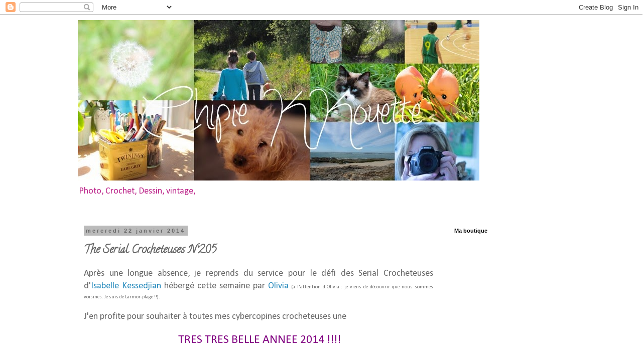

--- FILE ---
content_type: text/html; charset=UTF-8
request_url: http://chipiekkouette.blogspot.com/2014/01/the-serial-crocheteuses-n205.html
body_size: 18905
content:
<!DOCTYPE html>
<html class='v2' dir='ltr' lang='fr'>
<head>
<link href='https://www.blogger.com/static/v1/widgets/335934321-css_bundle_v2.css' rel='stylesheet' type='text/css'/>
<meta content='width=1100' name='viewport'/>
<meta content='text/html; charset=UTF-8' http-equiv='Content-Type'/>
<meta content='blogger' name='generator'/>
<link href='http://chipiekkouette.blogspot.com/favicon.ico' rel='icon' type='image/x-icon'/>
<link href='http://chipiekkouette.blogspot.com/2014/01/the-serial-crocheteuses-n205.html' rel='canonical'/>
<link rel="alternate" type="application/atom+xml" title="Chipie KKouette - Atom" href="http://chipiekkouette.blogspot.com/feeds/posts/default" />
<link rel="alternate" type="application/rss+xml" title="Chipie KKouette - RSS" href="http://chipiekkouette.blogspot.com/feeds/posts/default?alt=rss" />
<link rel="service.post" type="application/atom+xml" title="Chipie KKouette - Atom" href="https://www.blogger.com/feeds/8336471619549792648/posts/default" />

<link rel="alternate" type="application/atom+xml" title="Chipie KKouette - Atom" href="http://chipiekkouette.blogspot.com/feeds/77913354567650199/comments/default" />
<!--Can't find substitution for tag [blog.ieCssRetrofitLinks]-->
<link href='https://blogger.googleusercontent.com/img/b/R29vZ2xl/AVvXsEiQlBfVNqcrLZURyamBgaazrrNuC2JDJmrOPBxyyAeP25CmcMx0DeWyDIvH_zgS-mRzJ00hnw-ATCtk5sIK2oYPFLTmte2Mc0GdHcxoNc-uYPV5l9DZjnaqVPuszkTLVykelDv_yvvPCis/s1600/IMG_0997.JPG' rel='image_src'/>
<meta content='http://chipiekkouette.blogspot.com/2014/01/the-serial-crocheteuses-n205.html' property='og:url'/>
<meta content='The Serial Crocheteuses N°205' property='og:title'/>
<meta content=' Après une longue absence, je reprends du service pour le défi des Serial Crocheteuses d&#39; Isabelle Kessedjian  hébergé cette semaine par Oli...' property='og:description'/>
<meta content='https://blogger.googleusercontent.com/img/b/R29vZ2xl/AVvXsEiQlBfVNqcrLZURyamBgaazrrNuC2JDJmrOPBxyyAeP25CmcMx0DeWyDIvH_zgS-mRzJ00hnw-ATCtk5sIK2oYPFLTmte2Mc0GdHcxoNc-uYPV5l9DZjnaqVPuszkTLVykelDv_yvvPCis/w1200-h630-p-k-no-nu/IMG_0997.JPG' property='og:image'/>
<title>Chipie KKouette: The Serial Crocheteuses N&#176;205</title>
<style type='text/css'>@font-face{font-family:'Calibri';font-style:normal;font-weight:400;font-display:swap;src:url(//fonts.gstatic.com/l/font?kit=J7afnpV-BGlaFfdAhLEY67FIEjg&skey=a1029226f80653a8&v=v15)format('woff2');unicode-range:U+0000-00FF,U+0131,U+0152-0153,U+02BB-02BC,U+02C6,U+02DA,U+02DC,U+0304,U+0308,U+0329,U+2000-206F,U+20AC,U+2122,U+2191,U+2193,U+2212,U+2215,U+FEFF,U+FFFD;}@font-face{font-family:'Calligraffitti';font-style:normal;font-weight:400;font-display:swap;src:url(//fonts.gstatic.com/s/calligraffitti/v20/46k2lbT3XjDVqJw3DCmCFjE0vkFeOZdjppN_.woff2)format('woff2');unicode-range:U+0000-00FF,U+0131,U+0152-0153,U+02BB-02BC,U+02C6,U+02DA,U+02DC,U+0304,U+0308,U+0329,U+2000-206F,U+20AC,U+2122,U+2191,U+2193,U+2212,U+2215,U+FEFF,U+FFFD;}</style>
<style id='page-skin-1' type='text/css'><!--
/*
-----------------------------------------------
Blogger Template Style
Name:     Simple
Designer: Blogger
URL:      www.blogger.com
----------------------------------------------- */
/* Content
----------------------------------------------- */
body {
font: normal normal 12px Calibri;
color: #666666;
background: #ffffff none repeat scroll top left;
padding: 0 0 0 0;
}
html body .region-inner {
min-width: 0;
max-width: 100%;
width: auto;
}
h2 {
font-size: 22px;
}
a:link {
text-decoration:none;
color: #2288bb;
}
a:visited {
text-decoration:none;
color: #888888;
}
a:hover {
text-decoration:underline;
color: #33aaff;
}
.body-fauxcolumn-outer .fauxcolumn-inner {
background: transparent none repeat scroll top left;
_background-image: none;
}
.body-fauxcolumn-outer .cap-top {
position: absolute;
z-index: 1;
height: 400px;
width: 100%;
}
.body-fauxcolumn-outer .cap-top .cap-left {
width: 100%;
background: transparent none repeat-x scroll top left;
_background-image: none;
}
.content-outer {
-moz-box-shadow: 0 0 0 rgba(0, 0, 0, .15);
-webkit-box-shadow: 0 0 0 rgba(0, 0, 0, .15);
-goog-ms-box-shadow: 0 0 0 #333333;
box-shadow: 0 0 0 rgba(0, 0, 0, .15);
margin-bottom: 1px;
}
.content-inner {
padding: 10px 40px;
}
.content-inner {
background-color: #ffffff;
}
/* Header
----------------------------------------------- */
.header-outer {
background: transparent none repeat-x scroll 0 -400px;
_background-image: none;
}
.Header h1 {
font: normal normal 40px 'Trebuchet MS',Trebuchet,Verdana,sans-serif;
color: #000000;
text-shadow: 0 0 0 rgba(0, 0, 0, .2);
}
.Header h1 a {
color: #000000;
}
.Header .description {
font-size: 18px;
color: #bb2188;
}
.header-inner .Header .titlewrapper {
padding: 22px 0;
}
.header-inner .Header .descriptionwrapper {
padding: 0 0;
}
/* Tabs
----------------------------------------------- */
.tabs-inner .section:first-child {
border-top: 0 solid #dddddd;
}
.tabs-inner .section:first-child ul {
margin-top: -1px;
border-top: 1px solid #dddddd;
border-left: 1px solid #dddddd;
border-right: 1px solid #dddddd;
}
.tabs-inner .widget ul {
background: transparent none repeat-x scroll 0 -800px;
_background-image: none;
border-bottom: 1px solid #dddddd;
margin-top: 0;
margin-left: -30px;
margin-right: -30px;
}
.tabs-inner .widget li a {
display: inline-block;
padding: .6em 1em;
font: normal normal 12px Calibri;
color: #bb2188;
border-left: 1px solid #ffffff;
border-right: 1px solid #dddddd;
}
.tabs-inner .widget li:first-child a {
border-left: none;
}
.tabs-inner .widget li.selected a, .tabs-inner .widget li a:hover {
color: #000000;
background-color: #eeeeee;
text-decoration: none;
}
/* Columns
----------------------------------------------- */
.main-outer {
border-top: 0 solid transparent;
}
.fauxcolumn-left-outer .fauxcolumn-inner {
border-right: 1px solid transparent;
}
.fauxcolumn-right-outer .fauxcolumn-inner {
border-left: 1px solid transparent;
}
/* Headings
----------------------------------------------- */
div.widget > h2,
div.widget h2.title {
margin: 0 0 1em 0;
font: normal bold 11px 'Trebuchet MS',Trebuchet,Verdana,sans-serif;
color: #000000;
}
/* Widgets
----------------------------------------------- */
.widget .zippy {
color: #999999;
text-shadow: 2px 2px 1px rgba(0, 0, 0, .1);
}
.widget .popular-posts ul {
list-style: none;
}
/* Posts
----------------------------------------------- */
h2.date-header {
font: normal bold 11px Arial, Tahoma, Helvetica, FreeSans, sans-serif;
}
.date-header span {
background-color: #bbbbbb;
color: #666666;
padding: 0.4em;
letter-spacing: 3px;
margin: inherit;
}
.main-inner {
padding-top: 35px;
padding-bottom: 65px;
}
.main-inner .column-center-inner {
padding: 0 0;
}
.main-inner .column-center-inner .section {
margin: 0 1em;
}
.post {
margin: 0 0 45px 0;
}
h3.post-title, .comments h4 {
font: normal bold 22px Calligraffitti;
margin: .75em 0 0;
}
.post-body {
font-size: 110%;
line-height: 1.4;
position: relative;
}
.post-body img, .post-body .tr-caption-container, .Profile img, .Image img,
.BlogList .item-thumbnail img {
padding: 2px;
background: #ffffff;
border: 1px solid #ffffff;
-moz-box-shadow: 1px 1px 5px rgba(0, 0, 0, .1);
-webkit-box-shadow: 1px 1px 5px rgba(0, 0, 0, .1);
box-shadow: 1px 1px 5px rgba(0, 0, 0, .1);
}
.post-body img, .post-body .tr-caption-container {
padding: 5px;
}
.post-body .tr-caption-container {
color: #444444;
}
.post-body .tr-caption-container img {
padding: 0;
background: transparent;
border: none;
-moz-box-shadow: 0 0 0 rgba(0, 0, 0, .1);
-webkit-box-shadow: 0 0 0 rgba(0, 0, 0, .1);
box-shadow: 0 0 0 rgba(0, 0, 0, .1);
}
.post-header {
margin: 0 0 1.5em;
line-height: 1.6;
font-size: 90%;
}
.post-footer {
margin: 20px -2px 0;
padding: 5px 10px;
color: #666666;
background-color: #eeeeee;
border-bottom: 1px solid #eeeeee;
line-height: 1.6;
font-size: 90%;
}
#comments .comment-author {
padding-top: 1.5em;
border-top: 1px solid transparent;
background-position: 0 1.5em;
}
#comments .comment-author:first-child {
padding-top: 0;
border-top: none;
}
.avatar-image-container {
margin: .2em 0 0;
}
#comments .avatar-image-container img {
border: 1px solid #ffffff;
}
/* Comments
----------------------------------------------- */
.comments .comments-content .icon.blog-author {
background-repeat: no-repeat;
background-image: url([data-uri]);
}
.comments .comments-content .loadmore a {
border-top: 1px solid #999999;
border-bottom: 1px solid #999999;
}
.comments .comment-thread.inline-thread {
background-color: #eeeeee;
}
.comments .continue {
border-top: 2px solid #999999;
}
/* Accents
---------------------------------------------- */
.section-columns td.columns-cell {
border-left: 1px solid transparent;
}
.blog-pager {
background: transparent url(//www.blogblog.com/1kt/simple/paging_dot.png) repeat-x scroll top center;
}
.blog-pager-older-link, .home-link,
.blog-pager-newer-link {
background-color: #ffffff;
padding: 5px;
}
.footer-outer {
border-top: 1px dashed #bbbbbb;
}
/* Mobile
----------------------------------------------- */
body.mobile  {
background-size: auto;
}
.mobile .body-fauxcolumn-outer {
background: transparent none repeat scroll top left;
}
.mobile .body-fauxcolumn-outer .cap-top {
background-size: 100% auto;
}
.mobile .content-outer {
-webkit-box-shadow: 0 0 3px rgba(0, 0, 0, .15);
box-shadow: 0 0 3px rgba(0, 0, 0, .15);
}
.mobile .tabs-inner .widget ul {
margin-left: 0;
margin-right: 0;
}
.mobile .post {
margin: 0;
}
.mobile .main-inner .column-center-inner .section {
margin: 0;
}
.mobile .date-header span {
padding: 0.1em 10px;
margin: 0 -10px;
}
.mobile h3.post-title {
margin: 0;
}
.mobile .blog-pager {
background: transparent none no-repeat scroll top center;
}
.mobile .footer-outer {
border-top: none;
}
.mobile .main-inner, .mobile .footer-inner {
background-color: #ffffff;
}
.mobile-index-contents {
color: #666666;
}
.mobile-link-button {
background-color: #2288bb;
}
.mobile-link-button a:link, .mobile-link-button a:visited {
color: #ffffff;
}
.mobile .tabs-inner .section:first-child {
border-top: none;
}
.mobile .tabs-inner .PageList .widget-content {
background-color: #eeeeee;
color: #000000;
border-top: 1px solid #dddddd;
border-bottom: 1px solid #dddddd;
}
.mobile .tabs-inner .PageList .widget-content .pagelist-arrow {
border-left: 1px solid #dddddd;
}

--></style>
<style id='template-skin-1' type='text/css'><!--
body {
min-width: 1050px;
}
.content-outer, .content-fauxcolumn-outer, .region-inner {
min-width: 1050px;
max-width: 1050px;
_width: 1050px;
}
.main-inner .columns {
padding-left: 0px;
padding-right: 250px;
}
.main-inner .fauxcolumn-center-outer {
left: 0px;
right: 250px;
/* IE6 does not respect left and right together */
_width: expression(this.parentNode.offsetWidth -
parseInt("0px") -
parseInt("250px") + 'px');
}
.main-inner .fauxcolumn-left-outer {
width: 0px;
}
.main-inner .fauxcolumn-right-outer {
width: 250px;
}
.main-inner .column-left-outer {
width: 0px;
right: 100%;
margin-left: -0px;
}
.main-inner .column-right-outer {
width: 250px;
margin-right: -250px;
}
#layout {
min-width: 0;
}
#layout .content-outer {
min-width: 0;
width: 800px;
}
#layout .region-inner {
min-width: 0;
width: auto;
}
body#layout div.add_widget {
padding: 8px;
}
body#layout div.add_widget a {
margin-left: 32px;
}
--></style>
<link href='https://www.blogger.com/dyn-css/authorization.css?targetBlogID=8336471619549792648&amp;zx=975654e5-5813-4d86-b997-7ebb17368b7d' media='none' onload='if(media!=&#39;all&#39;)media=&#39;all&#39;' rel='stylesheet'/><noscript><link href='https://www.blogger.com/dyn-css/authorization.css?targetBlogID=8336471619549792648&amp;zx=975654e5-5813-4d86-b997-7ebb17368b7d' rel='stylesheet'/></noscript>
<meta name='google-adsense-platform-account' content='ca-host-pub-1556223355139109'/>
<meta name='google-adsense-platform-domain' content='blogspot.com'/>

</head>
<body class='loading variant-simplysimple'>
<div class='navbar section' id='navbar' name='Navbar'><div class='widget Navbar' data-version='1' id='Navbar1'><script type="text/javascript">
    function setAttributeOnload(object, attribute, val) {
      if(window.addEventListener) {
        window.addEventListener('load',
          function(){ object[attribute] = val; }, false);
      } else {
        window.attachEvent('onload', function(){ object[attribute] = val; });
      }
    }
  </script>
<div id="navbar-iframe-container"></div>
<script type="text/javascript" src="https://apis.google.com/js/platform.js"></script>
<script type="text/javascript">
      gapi.load("gapi.iframes:gapi.iframes.style.bubble", function() {
        if (gapi.iframes && gapi.iframes.getContext) {
          gapi.iframes.getContext().openChild({
              url: 'https://www.blogger.com/navbar/8336471619549792648?po\x3d77913354567650199\x26origin\x3dhttp://chipiekkouette.blogspot.com',
              where: document.getElementById("navbar-iframe-container"),
              id: "navbar-iframe"
          });
        }
      });
    </script><script type="text/javascript">
(function() {
var script = document.createElement('script');
script.type = 'text/javascript';
script.src = '//pagead2.googlesyndication.com/pagead/js/google_top_exp.js';
var head = document.getElementsByTagName('head')[0];
if (head) {
head.appendChild(script);
}})();
</script>
</div></div>
<div class='body-fauxcolumns'>
<div class='fauxcolumn-outer body-fauxcolumn-outer'>
<div class='cap-top'>
<div class='cap-left'></div>
<div class='cap-right'></div>
</div>
<div class='fauxborder-left'>
<div class='fauxborder-right'></div>
<div class='fauxcolumn-inner'>
</div>
</div>
<div class='cap-bottom'>
<div class='cap-left'></div>
<div class='cap-right'></div>
</div>
</div>
</div>
<div class='content'>
<div class='content-fauxcolumns'>
<div class='fauxcolumn-outer content-fauxcolumn-outer'>
<div class='cap-top'>
<div class='cap-left'></div>
<div class='cap-right'></div>
</div>
<div class='fauxborder-left'>
<div class='fauxborder-right'></div>
<div class='fauxcolumn-inner'>
</div>
</div>
<div class='cap-bottom'>
<div class='cap-left'></div>
<div class='cap-right'></div>
</div>
</div>
</div>
<div class='content-outer'>
<div class='content-cap-top cap-top'>
<div class='cap-left'></div>
<div class='cap-right'></div>
</div>
<div class='fauxborder-left content-fauxborder-left'>
<div class='fauxborder-right content-fauxborder-right'></div>
<div class='content-inner'>
<header>
<div class='header-outer'>
<div class='header-cap-top cap-top'>
<div class='cap-left'></div>
<div class='cap-right'></div>
</div>
<div class='fauxborder-left header-fauxborder-left'>
<div class='fauxborder-right header-fauxborder-right'></div>
<div class='region-inner header-inner'>
<div class='header section' id='header' name='En-tête'><div class='widget Header' data-version='1' id='Header1'>
<div id='header-inner'>
<a href='http://chipiekkouette.blogspot.com/' style='display: block'>
<img alt='Chipie KKouette' height='320px; ' id='Header1_headerimg' src='https://blogger.googleusercontent.com/img/b/R29vZ2xl/AVvXsEi1mmsk45vYJYhumEWm9zJDW4tXJUnENh-az9-7Lkiiesrmehz5mXKzXnspRj_WXC9pInRX6LBW4C36gCzZ86uu_oj0NkV9W0C74I9SnhJsb1vy5i47mHLDGvQ-ZamLbr8FIvw7j_uhtNY/s1600/2012_12_06.jpg' style='display: block' width='800px; '/>
</a>
<div class='descriptionwrapper'>
<p class='description'><span>Photo, Crochet, Dessin, vintage,
</span></p>
</div>
</div>
</div></div>
</div>
</div>
<div class='header-cap-bottom cap-bottom'>
<div class='cap-left'></div>
<div class='cap-right'></div>
</div>
</div>
</header>
<div class='tabs-outer'>
<div class='tabs-cap-top cap-top'>
<div class='cap-left'></div>
<div class='cap-right'></div>
</div>
<div class='fauxborder-left tabs-fauxborder-left'>
<div class='fauxborder-right tabs-fauxborder-right'></div>
<div class='region-inner tabs-inner'>
<div class='tabs no-items section' id='crosscol' name='Toutes les colonnes'></div>
<div class='tabs no-items section' id='crosscol-overflow' name='Cross-Column 2'></div>
</div>
</div>
<div class='tabs-cap-bottom cap-bottom'>
<div class='cap-left'></div>
<div class='cap-right'></div>
</div>
</div>
<div class='main-outer'>
<div class='main-cap-top cap-top'>
<div class='cap-left'></div>
<div class='cap-right'></div>
</div>
<div class='fauxborder-left main-fauxborder-left'>
<div class='fauxborder-right main-fauxborder-right'></div>
<div class='region-inner main-inner'>
<div class='columns fauxcolumns'>
<div class='fauxcolumn-outer fauxcolumn-center-outer'>
<div class='cap-top'>
<div class='cap-left'></div>
<div class='cap-right'></div>
</div>
<div class='fauxborder-left'>
<div class='fauxborder-right'></div>
<div class='fauxcolumn-inner'>
</div>
</div>
<div class='cap-bottom'>
<div class='cap-left'></div>
<div class='cap-right'></div>
</div>
</div>
<div class='fauxcolumn-outer fauxcolumn-left-outer'>
<div class='cap-top'>
<div class='cap-left'></div>
<div class='cap-right'></div>
</div>
<div class='fauxborder-left'>
<div class='fauxborder-right'></div>
<div class='fauxcolumn-inner'>
</div>
</div>
<div class='cap-bottom'>
<div class='cap-left'></div>
<div class='cap-right'></div>
</div>
</div>
<div class='fauxcolumn-outer fauxcolumn-right-outer'>
<div class='cap-top'>
<div class='cap-left'></div>
<div class='cap-right'></div>
</div>
<div class='fauxborder-left'>
<div class='fauxborder-right'></div>
<div class='fauxcolumn-inner'>
</div>
</div>
<div class='cap-bottom'>
<div class='cap-left'></div>
<div class='cap-right'></div>
</div>
</div>
<!-- corrects IE6 width calculation -->
<div class='columns-inner'>
<div class='column-center-outer'>
<div class='column-center-inner'>
<div class='main section' id='main' name='Principal'><div class='widget Blog' data-version='1' id='Blog1'>
<div class='blog-posts hfeed'>

          <div class="date-outer">
        
<h2 class='date-header'><span>mercredi 22 janvier 2014</span></h2>

          <div class="date-posts">
        
<div class='post-outer'>
<div class='post hentry uncustomized-post-template' itemprop='blogPost' itemscope='itemscope' itemtype='http://schema.org/BlogPosting'>
<meta content='https://blogger.googleusercontent.com/img/b/R29vZ2xl/AVvXsEiQlBfVNqcrLZURyamBgaazrrNuC2JDJmrOPBxyyAeP25CmcMx0DeWyDIvH_zgS-mRzJ00hnw-ATCtk5sIK2oYPFLTmte2Mc0GdHcxoNc-uYPV5l9DZjnaqVPuszkTLVykelDv_yvvPCis/s1600/IMG_0997.JPG' itemprop='image_url'/>
<meta content='8336471619549792648' itemprop='blogId'/>
<meta content='77913354567650199' itemprop='postId'/>
<a name='77913354567650199'></a>
<h3 class='post-title entry-title' itemprop='name'>
The Serial Crocheteuses N&#176;205
</h3>
<div class='post-header'>
<div class='post-header-line-1'></div>
</div>
<div class='post-body entry-content' id='post-body-77913354567650199' itemprop='description articleBody'>
<div style="text-align: justify;">
<span style="font-size: large;">Après une longue absence, je reprends du service pour le défi des Serial Crocheteuses d'<a href="http://isabellekessedjian.blogspot.fr/" target="_blank">Isabelle Kessedjian</a>&nbsp;hébergé cette semaine par <a href="http://olivialebeon.wordpress.com/2014/01/17/the-serial-crocheteuses-n205/" target="_blank">Olivia</a></span>&nbsp;<span style="font-size: x-small;">(à l'attention d'Olivia : je viens de découvrir que nous sommes voisines. Je suis de Larmor-plage !!)</span>.</div>
<div style="text-align: justify;">
<br /></div>
<div style="text-align: justify;">
<span style="font-size: large;">J'en profite pour souhaiter à toutes mes cybercopines crocheteuses une</span></div>
<br />
<div style="text-align: center;">
&nbsp;<span style="color: purple; font-size: x-large;">TRES TRES BELLE ANNEE 2014 !!!!</span></div>
<br />
<br />
<div style="text-align: justify;">
<span style="font-size: large;">Bref, Olivia nous demande de crocheter quelque chose de chaud !&nbsp;</span></div>
<span style="font-size: large;"><br /></span>
<span style="font-size: large;">Voici donc ma réalisation :&nbsp;</span><br />
<span style="font-size: large;"><br /></span>
<div style="text-align: justify;">
<span style="font-size: large;">Un bonnet granny pompon et un tour de cou bien douillet coloris golden </span><span style="font-size: x-small;">(humm, ça fait du bien au coeur de l'hiver !!!)&nbsp;</span><span style="font-size: large;">&nbsp;à retrouver dès l'ouverture de ma petite boutique !!!</span></div>
<span style="font-size: large;"><br /></span>
<div class="separator" style="clear: both; text-align: center;">
<a href="https://blogger.googleusercontent.com/img/b/R29vZ2xl/AVvXsEiQlBfVNqcrLZURyamBgaazrrNuC2JDJmrOPBxyyAeP25CmcMx0DeWyDIvH_zgS-mRzJ00hnw-ATCtk5sIK2oYPFLTmte2Mc0GdHcxoNc-uYPV5l9DZjnaqVPuszkTLVykelDv_yvvPCis/s1600/IMG_0997.JPG" imageanchor="1" style="margin-left: 1em; margin-right: 1em;"><img border="0" height="640" src="https://blogger.googleusercontent.com/img/b/R29vZ2xl/AVvXsEiQlBfVNqcrLZURyamBgaazrrNuC2JDJmrOPBxyyAeP25CmcMx0DeWyDIvH_zgS-mRzJ00hnw-ATCtk5sIK2oYPFLTmte2Mc0GdHcxoNc-uYPV5l9DZjnaqVPuszkTLVykelDv_yvvPCis/s1600/IMG_0997.JPG" width="464" /></a></div>
<div class="separator" style="clear: both; text-align: center;">
<br /></div>
<div class="separator" style="clear: both; text-align: center;">
<span style="font-size: large;">la photo carrée pour le musée :&nbsp;</span></div>
<div class="separator" style="clear: both; text-align: center;">
<br /></div>
<div class="separator" style="clear: both; text-align: center;">
<a href="https://blogger.googleusercontent.com/img/b/R29vZ2xl/AVvXsEisAV7DykGPxZULyuux-_4FpalE_mVDdDZxtRTep0YyCgKSSRnEKgnfb8tCZ5-YPZ5N_bxVcz3aWFpG8xIXfdr1c_u8fBbaw3OXfZOCAMljCnLotNKfa6ayIVYOXG0GwJwQTZXJF9nSyiU/s1600/IMG_0996.JPG" imageanchor="1" style="margin-left: 1em; margin-right: 1em;"><img border="0" height="400" src="https://blogger.googleusercontent.com/img/b/R29vZ2xl/AVvXsEisAV7DykGPxZULyuux-_4FpalE_mVDdDZxtRTep0YyCgKSSRnEKgnfb8tCZ5-YPZ5N_bxVcz3aWFpG8xIXfdr1c_u8fBbaw3OXfZOCAMljCnLotNKfa6ayIVYOXG0GwJwQTZXJF9nSyiU/s1600/IMG_0996.JPG" width="397" /></a></div>
<div class="separator" style="clear: both; text-align: center;">
<br /></div>
<div class="separator" style="clear: both; text-align: center;">
<br /></div>
<div class="separator" style="clear: both; text-align: center;">
<span style="font-size: large;">Et pour admirer toutes les créations, un seul endroit :&nbsp;<a href="http://theserialcrocheteuses.blogspot.fr/2014/01/sc-n-205-quelque-chose-qui-tient-chaud.html" target="_blank">ici !!!</a></span></div>
<div class="separator" style="clear: both; text-align: center;">
<br /></div>
<span style="font-size: large;"><br /></span>
<span style="font-size: x-small;"><br /></span>
<span style="font-size: large;"><br /></span>
<span style="font-size: large;"><br /></span>
<span style="font-size: large;"><br /></span>
<br />
<div style='clear: both;'></div>
</div>
<div class='post-footer'>
<div class='post-footer-line post-footer-line-1'>
<span class='post-author vcard'>
Publié par
<span class='fn' itemprop='author' itemscope='itemscope' itemtype='http://schema.org/Person'>
<meta content='https://www.blogger.com/profile/16443611019728214763' itemprop='url'/>
<a class='g-profile' href='https://www.blogger.com/profile/16443611019728214763' rel='author' title='author profile'>
<span itemprop='name'>Unknown</span>
</a>
</span>
</span>
<span class='post-timestamp'>
à
<meta content='http://chipiekkouette.blogspot.com/2014/01/the-serial-crocheteuses-n205.html' itemprop='url'/>
<a class='timestamp-link' href='http://chipiekkouette.blogspot.com/2014/01/the-serial-crocheteuses-n205.html' rel='bookmark' title='permanent link'><abbr class='published' itemprop='datePublished' title='2014-01-22T21:15:00+01:00'>21:15</abbr></a>
</span>
<span class='post-comment-link'>
</span>
<span class='post-icons'>
<span class='item-control blog-admin pid-534994587'>
<a href='https://www.blogger.com/post-edit.g?blogID=8336471619549792648&postID=77913354567650199&from=pencil' title='Modifier l&#39;article'>
<img alt='' class='icon-action' height='18' src='https://resources.blogblog.com/img/icon18_edit_allbkg.gif' width='18'/>
</a>
</span>
</span>
<div class='post-share-buttons goog-inline-block'>
<a class='goog-inline-block share-button sb-email' href='https://www.blogger.com/share-post.g?blogID=8336471619549792648&postID=77913354567650199&target=email' target='_blank' title='Envoyer par e-mail'><span class='share-button-link-text'>Envoyer par e-mail</span></a><a class='goog-inline-block share-button sb-blog' href='https://www.blogger.com/share-post.g?blogID=8336471619549792648&postID=77913354567650199&target=blog' onclick='window.open(this.href, "_blank", "height=270,width=475"); return false;' target='_blank' title='BlogThis!'><span class='share-button-link-text'>BlogThis!</span></a><a class='goog-inline-block share-button sb-twitter' href='https://www.blogger.com/share-post.g?blogID=8336471619549792648&postID=77913354567650199&target=twitter' target='_blank' title='Partager sur X'><span class='share-button-link-text'>Partager sur X</span></a><a class='goog-inline-block share-button sb-facebook' href='https://www.blogger.com/share-post.g?blogID=8336471619549792648&postID=77913354567650199&target=facebook' onclick='window.open(this.href, "_blank", "height=430,width=640"); return false;' target='_blank' title='Partager sur Facebook'><span class='share-button-link-text'>Partager sur Facebook</span></a><a class='goog-inline-block share-button sb-pinterest' href='https://www.blogger.com/share-post.g?blogID=8336471619549792648&postID=77913354567650199&target=pinterest' target='_blank' title='Partager sur Pinterest'><span class='share-button-link-text'>Partager sur Pinterest</span></a>
</div>
</div>
<div class='post-footer-line post-footer-line-2'>
<span class='post-labels'>
Libellés :
<a href='http://chipiekkouette.blogspot.com/search/label/bonnet' rel='tag'>bonnet</a>,
<a href='http://chipiekkouette.blogspot.com/search/label/boutique' rel='tag'>boutique</a>,
<a href='http://chipiekkouette.blogspot.com/search/label/Crochet' rel='tag'>Crochet</a>,
<a href='http://chipiekkouette.blogspot.com/search/label/%C3%A9charpe' rel='tag'>écharpe</a>,
<a href='http://chipiekkouette.blogspot.com/search/label/Isabelle%20Kessedjian' rel='tag'>Isabelle Kessedjian</a>,
<a href='http://chipiekkouette.blogspot.com/search/label/Serial%20Crocheteuses' rel='tag'>Serial Crocheteuses</a>,
<a href='http://chipiekkouette.blogspot.com/search/label/snoods' rel='tag'>snoods</a>,
<a href='http://chipiekkouette.blogspot.com/search/label/tour%20de%20cou' rel='tag'>tour de cou</a>
</span>
</div>
<div class='post-footer-line post-footer-line-3'>
<span class='post-location'>
</span>
</div>
</div>
</div>
<div class='comments' id='comments'>
<a name='comments'></a>
<h4>21&#160;commentaires:</h4>
<div class='comments-content'>
<script async='async' src='' type='text/javascript'></script>
<script type='text/javascript'>
    (function() {
      var items = null;
      var msgs = null;
      var config = {};

// <![CDATA[
      var cursor = null;
      if (items && items.length > 0) {
        cursor = parseInt(items[items.length - 1].timestamp) + 1;
      }

      var bodyFromEntry = function(entry) {
        var text = (entry &&
                    ((entry.content && entry.content.$t) ||
                     (entry.summary && entry.summary.$t))) ||
            '';
        if (entry && entry.gd$extendedProperty) {
          for (var k in entry.gd$extendedProperty) {
            if (entry.gd$extendedProperty[k].name == 'blogger.contentRemoved') {
              return '<span class="deleted-comment">' + text + '</span>';
            }
          }
        }
        return text;
      }

      var parse = function(data) {
        cursor = null;
        var comments = [];
        if (data && data.feed && data.feed.entry) {
          for (var i = 0, entry; entry = data.feed.entry[i]; i++) {
            var comment = {};
            // comment ID, parsed out of the original id format
            var id = /blog-(\d+).post-(\d+)/.exec(entry.id.$t);
            comment.id = id ? id[2] : null;
            comment.body = bodyFromEntry(entry);
            comment.timestamp = Date.parse(entry.published.$t) + '';
            if (entry.author && entry.author.constructor === Array) {
              var auth = entry.author[0];
              if (auth) {
                comment.author = {
                  name: (auth.name ? auth.name.$t : undefined),
                  profileUrl: (auth.uri ? auth.uri.$t : undefined),
                  avatarUrl: (auth.gd$image ? auth.gd$image.src : undefined)
                };
              }
            }
            if (entry.link) {
              if (entry.link[2]) {
                comment.link = comment.permalink = entry.link[2].href;
              }
              if (entry.link[3]) {
                var pid = /.*comments\/default\/(\d+)\?.*/.exec(entry.link[3].href);
                if (pid && pid[1]) {
                  comment.parentId = pid[1];
                }
              }
            }
            comment.deleteclass = 'item-control blog-admin';
            if (entry.gd$extendedProperty) {
              for (var k in entry.gd$extendedProperty) {
                if (entry.gd$extendedProperty[k].name == 'blogger.itemClass') {
                  comment.deleteclass += ' ' + entry.gd$extendedProperty[k].value;
                } else if (entry.gd$extendedProperty[k].name == 'blogger.displayTime') {
                  comment.displayTime = entry.gd$extendedProperty[k].value;
                }
              }
            }
            comments.push(comment);
          }
        }
        return comments;
      };

      var paginator = function(callback) {
        if (hasMore()) {
          var url = config.feed + '?alt=json&v=2&orderby=published&reverse=false&max-results=50';
          if (cursor) {
            url += '&published-min=' + new Date(cursor).toISOString();
          }
          window.bloggercomments = function(data) {
            var parsed = parse(data);
            cursor = parsed.length < 50 ? null
                : parseInt(parsed[parsed.length - 1].timestamp) + 1
            callback(parsed);
            window.bloggercomments = null;
          }
          url += '&callback=bloggercomments';
          var script = document.createElement('script');
          script.type = 'text/javascript';
          script.src = url;
          document.getElementsByTagName('head')[0].appendChild(script);
        }
      };
      var hasMore = function() {
        return !!cursor;
      };
      var getMeta = function(key, comment) {
        if ('iswriter' == key) {
          var matches = !!comment.author
              && comment.author.name == config.authorName
              && comment.author.profileUrl == config.authorUrl;
          return matches ? 'true' : '';
        } else if ('deletelink' == key) {
          return config.baseUri + '/comment/delete/'
               + config.blogId + '/' + comment.id;
        } else if ('deleteclass' == key) {
          return comment.deleteclass;
        }
        return '';
      };

      var replybox = null;
      var replyUrlParts = null;
      var replyParent = undefined;

      var onReply = function(commentId, domId) {
        if (replybox == null) {
          // lazily cache replybox, and adjust to suit this style:
          replybox = document.getElementById('comment-editor');
          if (replybox != null) {
            replybox.height = '250px';
            replybox.style.display = 'block';
            replyUrlParts = replybox.src.split('#');
          }
        }
        if (replybox && (commentId !== replyParent)) {
          replybox.src = '';
          document.getElementById(domId).insertBefore(replybox, null);
          replybox.src = replyUrlParts[0]
              + (commentId ? '&parentID=' + commentId : '')
              + '#' + replyUrlParts[1];
          replyParent = commentId;
        }
      };

      var hash = (window.location.hash || '#').substring(1);
      var startThread, targetComment;
      if (/^comment-form_/.test(hash)) {
        startThread = hash.substring('comment-form_'.length);
      } else if (/^c[0-9]+$/.test(hash)) {
        targetComment = hash.substring(1);
      }

      // Configure commenting API:
      var configJso = {
        'maxDepth': config.maxThreadDepth
      };
      var provider = {
        'id': config.postId,
        'data': items,
        'loadNext': paginator,
        'hasMore': hasMore,
        'getMeta': getMeta,
        'onReply': onReply,
        'rendered': true,
        'initComment': targetComment,
        'initReplyThread': startThread,
        'config': configJso,
        'messages': msgs
      };

      var render = function() {
        if (window.goog && window.goog.comments) {
          var holder = document.getElementById('comment-holder');
          window.goog.comments.render(holder, provider);
        }
      };

      // render now, or queue to render when library loads:
      if (window.goog && window.goog.comments) {
        render();
      } else {
        window.goog = window.goog || {};
        window.goog.comments = window.goog.comments || {};
        window.goog.comments.loadQueue = window.goog.comments.loadQueue || [];
        window.goog.comments.loadQueue.push(render);
      }
    })();
// ]]>
  </script>
<div id='comment-holder'>
<div class="comment-thread toplevel-thread"><ol id="top-ra"><li class="comment" id="c698740858204018902"><div class="avatar-image-container"><img src="//resources.blogblog.com/img/blank.gif" alt=""/></div><div class="comment-block"><div class="comment-header"><cite class="user"><a href="http://olivialebeon.wordpress.com/" rel="nofollow">Chez Olivia</a></cite><span class="icon user "></span><span class="datetime secondary-text"><a rel="nofollow" href="http://chipiekkouette.blogspot.com/2014/01/the-serial-crocheteuses-n205.html?showComment=1390422407520#c698740858204018902">22 janvier 2014 à 21:26</a></span></div><p class="comment-content">J&#39;aime beaucoup!!</p><span class="comment-actions secondary-text"><a class="comment-reply" target="_self" data-comment-id="698740858204018902">Répondre</a><span class="item-control blog-admin blog-admin pid-1490656674"><a target="_self" href="https://www.blogger.com/comment/delete/8336471619549792648/698740858204018902">Supprimer</a></span></span></div><div class="comment-replies"><div id="c698740858204018902-rt" class="comment-thread inline-thread hidden"><span class="thread-toggle thread-expanded"><span class="thread-arrow"></span><span class="thread-count"><a target="_self">Réponses</a></span></span><ol id="c698740858204018902-ra" class="thread-chrome thread-expanded"><div></div><div id="c698740858204018902-continue" class="continue"><a class="comment-reply" target="_self" data-comment-id="698740858204018902">Répondre</a></div></ol></div></div><div class="comment-replybox-single" id="c698740858204018902-ce"></div></li><li class="comment" id="c4036016189660062218"><div class="avatar-image-container"><img src="//resources.blogblog.com/img/blank.gif" alt=""/></div><div class="comment-block"><div class="comment-header"><cite class="user"><a href="http://lestricotsdesoso.canalblog.com/" rel="nofollow">Les Tricots de Soso</a></cite><span class="icon user "></span><span class="datetime secondary-text"><a rel="nofollow" href="http://chipiekkouette.blogspot.com/2014/01/the-serial-crocheteuses-n205.html?showComment=1390426126177#c4036016189660062218">22 janvier 2014 à 22:28</a></span></div><p class="comment-content">Wahouu c&#39;est sublime !</p><span class="comment-actions secondary-text"><a class="comment-reply" target="_self" data-comment-id="4036016189660062218">Répondre</a><span class="item-control blog-admin blog-admin pid-1490656674"><a target="_self" href="https://www.blogger.com/comment/delete/8336471619549792648/4036016189660062218">Supprimer</a></span></span></div><div class="comment-replies"><div id="c4036016189660062218-rt" class="comment-thread inline-thread hidden"><span class="thread-toggle thread-expanded"><span class="thread-arrow"></span><span class="thread-count"><a target="_self">Réponses</a></span></span><ol id="c4036016189660062218-ra" class="thread-chrome thread-expanded"><div></div><div id="c4036016189660062218-continue" class="continue"><a class="comment-reply" target="_self" data-comment-id="4036016189660062218">Répondre</a></div></ol></div></div><div class="comment-replybox-single" id="c4036016189660062218-ce"></div></li><li class="comment" id="c8654901172751346125"><div class="avatar-image-container"><img src="//blogger.googleusercontent.com/img/b/R29vZ2xl/AVvXsEjXDGCXqDbuMc56lglquouUbOWaywSV885zO0f4d4lGwbFKSJ_-2u6kcSfViPY7Eg1TyUKXu5VApA_sbDcFFCcplebSv1pzWHNwlZ7q5YqFw21qq2YYBg8i9RnPcN5tQA/s45-c/16465009_1245471028903320_6363293799086555136_a.jpg" alt=""/></div><div class="comment-block"><div class="comment-header"><cite class="user"><a href="https://www.blogger.com/profile/01127562872573352546" rel="nofollow">bluettine</a></cite><span class="icon user "></span><span class="datetime secondary-text"><a rel="nofollow" href="http://chipiekkouette.blogspot.com/2014/01/the-serial-crocheteuses-n205.html?showComment=1390456952492#c8654901172751346125">23 janvier 2014 à 07:02</a></span></div><p class="comment-content">C&#39;est magnifique !</p><span class="comment-actions secondary-text"><a class="comment-reply" target="_self" data-comment-id="8654901172751346125">Répondre</a><span class="item-control blog-admin blog-admin pid-1361672773"><a target="_self" href="https://www.blogger.com/comment/delete/8336471619549792648/8654901172751346125">Supprimer</a></span></span></div><div class="comment-replies"><div id="c8654901172751346125-rt" class="comment-thread inline-thread hidden"><span class="thread-toggle thread-expanded"><span class="thread-arrow"></span><span class="thread-count"><a target="_self">Réponses</a></span></span><ol id="c8654901172751346125-ra" class="thread-chrome thread-expanded"><div></div><div id="c8654901172751346125-continue" class="continue"><a class="comment-reply" target="_self" data-comment-id="8654901172751346125">Répondre</a></div></ol></div></div><div class="comment-replybox-single" id="c8654901172751346125-ce"></div></li><li class="comment" id="c841296758511123891"><div class="avatar-image-container"><img src="//blogger.googleusercontent.com/img/b/R29vZ2xl/AVvXsEjXDGCXqDbuMc56lglquouUbOWaywSV885zO0f4d4lGwbFKSJ_-2u6kcSfViPY7Eg1TyUKXu5VApA_sbDcFFCcplebSv1pzWHNwlZ7q5YqFw21qq2YYBg8i9RnPcN5tQA/s45-c/16465009_1245471028903320_6363293799086555136_a.jpg" alt=""/></div><div class="comment-block"><div class="comment-header"><cite class="user"><a href="https://www.blogger.com/profile/01127562872573352546" rel="nofollow">bluettine</a></cite><span class="icon user "></span><span class="datetime secondary-text"><a rel="nofollow" href="http://chipiekkouette.blogspot.com/2014/01/the-serial-crocheteuses-n205.html?showComment=1390456989228#c841296758511123891">23 janvier 2014 à 07:03</a></span></div><p class="comment-content">J&#39;oubliais : Bonne année à toi aussi.</p><span class="comment-actions secondary-text"><a class="comment-reply" target="_self" data-comment-id="841296758511123891">Répondre</a><span class="item-control blog-admin blog-admin pid-1361672773"><a target="_self" href="https://www.blogger.com/comment/delete/8336471619549792648/841296758511123891">Supprimer</a></span></span></div><div class="comment-replies"><div id="c841296758511123891-rt" class="comment-thread inline-thread hidden"><span class="thread-toggle thread-expanded"><span class="thread-arrow"></span><span class="thread-count"><a target="_self">Réponses</a></span></span><ol id="c841296758511123891-ra" class="thread-chrome thread-expanded"><div></div><div id="c841296758511123891-continue" class="continue"><a class="comment-reply" target="_self" data-comment-id="841296758511123891">Répondre</a></div></ol></div></div><div class="comment-replybox-single" id="c841296758511123891-ce"></div></li><li class="comment" id="c8488804484266731669"><div class="avatar-image-container"><img src="//resources.blogblog.com/img/blank.gif" alt=""/></div><div class="comment-block"><div class="comment-header"><cite class="user">Anonyme</cite><span class="icon user "></span><span class="datetime secondary-text"><a rel="nofollow" href="http://chipiekkouette.blogspot.com/2014/01/the-serial-crocheteuses-n205.html?showComment=1390472427730#c8488804484266731669">23 janvier 2014 à 11:20</a></span></div><p class="comment-content">C&#39;est très très joli! Très belle année 2014 à toi aussi!</p><span class="comment-actions secondary-text"><a class="comment-reply" target="_self" data-comment-id="8488804484266731669">Répondre</a><span class="item-control blog-admin blog-admin pid-1490656674"><a target="_self" href="https://www.blogger.com/comment/delete/8336471619549792648/8488804484266731669">Supprimer</a></span></span></div><div class="comment-replies"><div id="c8488804484266731669-rt" class="comment-thread inline-thread hidden"><span class="thread-toggle thread-expanded"><span class="thread-arrow"></span><span class="thread-count"><a target="_self">Réponses</a></span></span><ol id="c8488804484266731669-ra" class="thread-chrome thread-expanded"><div></div><div id="c8488804484266731669-continue" class="continue"><a class="comment-reply" target="_self" data-comment-id="8488804484266731669">Répondre</a></div></ol></div></div><div class="comment-replybox-single" id="c8488804484266731669-ce"></div></li><li class="comment" id="c4066939363234756164"><div class="avatar-image-container"><img src="//blogger.googleusercontent.com/img/b/R29vZ2xl/AVvXsEi3WUsn2s_jJa_E9zIjXxGMIRyPtpowG6tCLxVPP7o7KVRDyeeyUbfMCPqX287wAwUQyc4UXwUn8qDegZPQpokYejuNU6xxfmvbDIaGAhjK7XyZP6UWq8yI08ffLI1Uc6g/s45-c/Bienvenue+blog+HCE.jpg" alt=""/></div><div class="comment-block"><div class="comment-header"><cite class="user"><a href="https://www.blogger.com/profile/11186676819336715777" rel="nofollow">Vivyane Veka</a></cite><span class="icon user "></span><span class="datetime secondary-text"><a rel="nofollow" href="http://chipiekkouette.blogspot.com/2014/01/the-serial-crocheteuses-n205.html?showComment=1390473770987#c4066939363234756164">23 janvier 2014 à 11:42</a></span></div><p class="comment-content">Superbe ! La couleur, le point... tout !</p><span class="comment-actions secondary-text"><a class="comment-reply" target="_self" data-comment-id="4066939363234756164">Répondre</a><span class="item-control blog-admin blog-admin pid-2045350601"><a target="_self" href="https://www.blogger.com/comment/delete/8336471619549792648/4066939363234756164">Supprimer</a></span></span></div><div class="comment-replies"><div id="c4066939363234756164-rt" class="comment-thread inline-thread hidden"><span class="thread-toggle thread-expanded"><span class="thread-arrow"></span><span class="thread-count"><a target="_self">Réponses</a></span></span><ol id="c4066939363234756164-ra" class="thread-chrome thread-expanded"><div></div><div id="c4066939363234756164-continue" class="continue"><a class="comment-reply" target="_self" data-comment-id="4066939363234756164">Répondre</a></div></ol></div></div><div class="comment-replybox-single" id="c4066939363234756164-ce"></div></li><li class="comment" id="c427964743090487979"><div class="avatar-image-container"><img src="//resources.blogblog.com/img/blank.gif" alt=""/></div><div class="comment-block"><div class="comment-header"><cite class="user"><a href="http://crochepatyfil2e.fr" rel="nofollow">crochepatyfil</a></cite><span class="icon user "></span><span class="datetime secondary-text"><a rel="nofollow" href="http://chipiekkouette.blogspot.com/2014/01/the-serial-crocheteuses-n205.html?showComment=1390479958666#c427964743090487979">23 janvier 2014 à 13:25</a></span></div><p class="comment-content">j&#39;aime beaucoup il est tres joli</p><span class="comment-actions secondary-text"><a class="comment-reply" target="_self" data-comment-id="427964743090487979">Répondre</a><span class="item-control blog-admin blog-admin pid-1490656674"><a target="_self" href="https://www.blogger.com/comment/delete/8336471619549792648/427964743090487979">Supprimer</a></span></span></div><div class="comment-replies"><div id="c427964743090487979-rt" class="comment-thread inline-thread hidden"><span class="thread-toggle thread-expanded"><span class="thread-arrow"></span><span class="thread-count"><a target="_self">Réponses</a></span></span><ol id="c427964743090487979-ra" class="thread-chrome thread-expanded"><div></div><div id="c427964743090487979-continue" class="continue"><a class="comment-reply" target="_self" data-comment-id="427964743090487979">Répondre</a></div></ol></div></div><div class="comment-replybox-single" id="c427964743090487979-ce"></div></li><li class="comment" id="c6316097416397758882"><div class="avatar-image-container"><img src="//resources.blogblog.com/img/blank.gif" alt=""/></div><div class="comment-block"><div class="comment-header"><cite class="user"><a href="http://www.annie2mailles.com/" rel="nofollow">anniefrançoise</a></cite><span class="icon user "></span><span class="datetime secondary-text"><a rel="nofollow" href="http://chipiekkouette.blogspot.com/2014/01/the-serial-crocheteuses-n205.html?showComment=1390499609401#c6316097416397758882">23 janvier 2014 à 18:53</a></span></div><p class="comment-content">Parfaitement réussi !</p><span class="comment-actions secondary-text"><a class="comment-reply" target="_self" data-comment-id="6316097416397758882">Répondre</a><span class="item-control blog-admin blog-admin pid-1490656674"><a target="_self" href="https://www.blogger.com/comment/delete/8336471619549792648/6316097416397758882">Supprimer</a></span></span></div><div class="comment-replies"><div id="c6316097416397758882-rt" class="comment-thread inline-thread hidden"><span class="thread-toggle thread-expanded"><span class="thread-arrow"></span><span class="thread-count"><a target="_self">Réponses</a></span></span><ol id="c6316097416397758882-ra" class="thread-chrome thread-expanded"><div></div><div id="c6316097416397758882-continue" class="continue"><a class="comment-reply" target="_self" data-comment-id="6316097416397758882">Répondre</a></div></ol></div></div><div class="comment-replybox-single" id="c6316097416397758882-ce"></div></li><li class="comment" id="c5344665904458200053"><div class="avatar-image-container"><img src="//resources.blogblog.com/img/blank.gif" alt=""/></div><div class="comment-block"><div class="comment-header"><cite class="user"><a href="http://www.aufildemafantaisie.com" rel="nofollow">Mamita</a></cite><span class="icon user "></span><span class="datetime secondary-text"><a rel="nofollow" href="http://chipiekkouette.blogspot.com/2014/01/the-serial-crocheteuses-n205.html?showComment=1390503707694#c5344665904458200053">23 janvier 2014 à 20:01</a></span></div><p class="comment-content">un superbe ensemble, cette couleur est vraiment lumineuse</p><span class="comment-actions secondary-text"><a class="comment-reply" target="_self" data-comment-id="5344665904458200053">Répondre</a><span class="item-control blog-admin blog-admin pid-1490656674"><a target="_self" href="https://www.blogger.com/comment/delete/8336471619549792648/5344665904458200053">Supprimer</a></span></span></div><div class="comment-replies"><div id="c5344665904458200053-rt" class="comment-thread inline-thread hidden"><span class="thread-toggle thread-expanded"><span class="thread-arrow"></span><span class="thread-count"><a target="_self">Réponses</a></span></span><ol id="c5344665904458200053-ra" class="thread-chrome thread-expanded"><div></div><div id="c5344665904458200053-continue" class="continue"><a class="comment-reply" target="_self" data-comment-id="5344665904458200053">Répondre</a></div></ol></div></div><div class="comment-replybox-single" id="c5344665904458200053-ce"></div></li><li class="comment" id="c1870743063795636159"><div class="avatar-image-container"><img src="//resources.blogblog.com/img/blank.gif" alt=""/></div><div class="comment-block"><div class="comment-header"><cite class="user"><a href="http://envaudouenvoila.jimdo.com/" rel="nofollow">En Vaudou en voila</a></cite><span class="icon user "></span><span class="datetime secondary-text"><a rel="nofollow" href="http://chipiekkouette.blogspot.com/2014/01/the-serial-crocheteuses-n205.html?showComment=1390505495079#c1870743063795636159">23 janvier 2014 à 20:31</a></span></div><p class="comment-content">Trop jolie ensemble, même la couleur nous réchauffe!</p><span class="comment-actions secondary-text"><a class="comment-reply" target="_self" data-comment-id="1870743063795636159">Répondre</a><span class="item-control blog-admin blog-admin pid-1490656674"><a target="_self" href="https://www.blogger.com/comment/delete/8336471619549792648/1870743063795636159">Supprimer</a></span></span></div><div class="comment-replies"><div id="c1870743063795636159-rt" class="comment-thread inline-thread hidden"><span class="thread-toggle thread-expanded"><span class="thread-arrow"></span><span class="thread-count"><a target="_self">Réponses</a></span></span><ol id="c1870743063795636159-ra" class="thread-chrome thread-expanded"><div></div><div id="c1870743063795636159-continue" class="continue"><a class="comment-reply" target="_self" data-comment-id="1870743063795636159">Répondre</a></div></ol></div></div><div class="comment-replybox-single" id="c1870743063795636159-ce"></div></li><li class="comment" id="c7455417233894486657"><div class="avatar-image-container"><img src="//resources.blogblog.com/img/blank.gif" alt=""/></div><div class="comment-block"><div class="comment-header"><cite class="user"><a href="http://aglae.eklablog.com/" rel="nofollow">Aglaé</a></cite><span class="icon user "></span><span class="datetime secondary-text"><a rel="nofollow" href="http://chipiekkouette.blogspot.com/2014/01/the-serial-crocheteuses-n205.html?showComment=1390507230444#c7455417233894486657">23 janvier 2014 à 21:00</a></span></div><p class="comment-content">Superbe ensemble ! J&#39;aime beaucoup la couleur. Et bonne année aussi !</p><span class="comment-actions secondary-text"><a class="comment-reply" target="_self" data-comment-id="7455417233894486657">Répondre</a><span class="item-control blog-admin blog-admin pid-1490656674"><a target="_self" href="https://www.blogger.com/comment/delete/8336471619549792648/7455417233894486657">Supprimer</a></span></span></div><div class="comment-replies"><div id="c7455417233894486657-rt" class="comment-thread inline-thread hidden"><span class="thread-toggle thread-expanded"><span class="thread-arrow"></span><span class="thread-count"><a target="_self">Réponses</a></span></span><ol id="c7455417233894486657-ra" class="thread-chrome thread-expanded"><div></div><div id="c7455417233894486657-continue" class="continue"><a class="comment-reply" target="_self" data-comment-id="7455417233894486657">Répondre</a></div></ol></div></div><div class="comment-replybox-single" id="c7455417233894486657-ce"></div></li><li class="comment" id="c2810977623137358565"><div class="avatar-image-container"><img src="//www.blogger.com/img/blogger_logo_round_35.png" alt=""/></div><div class="comment-block"><div class="comment-header"><cite class="user"><a href="https://www.blogger.com/profile/07083376970205194124" rel="nofollow">oh bout du fil</a></cite><span class="icon user "></span><span class="datetime secondary-text"><a rel="nofollow" href="http://chipiekkouette.blogspot.com/2014/01/the-serial-crocheteuses-n205.html?showComment=1390514105425#c2810977623137358565">23 janvier 2014 à 22:55</a></span></div><p class="comment-content">Magnifique ensemble j&#39;aime beaucoup !!!</p><span class="comment-actions secondary-text"><a class="comment-reply" target="_self" data-comment-id="2810977623137358565">Répondre</a><span class="item-control blog-admin blog-admin pid-523085664"><a target="_self" href="https://www.blogger.com/comment/delete/8336471619549792648/2810977623137358565">Supprimer</a></span></span></div><div class="comment-replies"><div id="c2810977623137358565-rt" class="comment-thread inline-thread hidden"><span class="thread-toggle thread-expanded"><span class="thread-arrow"></span><span class="thread-count"><a target="_self">Réponses</a></span></span><ol id="c2810977623137358565-ra" class="thread-chrome thread-expanded"><div></div><div id="c2810977623137358565-continue" class="continue"><a class="comment-reply" target="_self" data-comment-id="2810977623137358565">Répondre</a></div></ol></div></div><div class="comment-replybox-single" id="c2810977623137358565-ce"></div></li><li class="comment" id="c7372703977210538448"><div class="avatar-image-container"><img src="//4.bp.blogspot.com/-2xCqTrCPII0/Zdh4ubQcXRI/AAAAAAAAsAk/rU1_PYiiVwIHWrHaM6h3LDDNTOuHHFCSQCK4BGAYYCw/s35/isabelle%252Bkessedjian.jpeg" alt=""/></div><div class="comment-block"><div class="comment-header"><cite class="user"><a href="https://www.blogger.com/profile/08414392361781323420" rel="nofollow">Isabelle Kessedjian</a></cite><span class="icon user "></span><span class="datetime secondary-text"><a rel="nofollow" href="http://chipiekkouette.blogspot.com/2014/01/the-serial-crocheteuses-n205.html?showComment=1390544931508#c7372703977210538448">24 janvier 2014 à 07:28</a></span></div><p class="comment-content">il est très chic !</p><span class="comment-actions secondary-text"><a class="comment-reply" target="_self" data-comment-id="7372703977210538448">Répondre</a><span class="item-control blog-admin blog-admin pid-1086031502"><a target="_self" href="https://www.blogger.com/comment/delete/8336471619549792648/7372703977210538448">Supprimer</a></span></span></div><div class="comment-replies"><div id="c7372703977210538448-rt" class="comment-thread inline-thread hidden"><span class="thread-toggle thread-expanded"><span class="thread-arrow"></span><span class="thread-count"><a target="_self">Réponses</a></span></span><ol id="c7372703977210538448-ra" class="thread-chrome thread-expanded"><div></div><div id="c7372703977210538448-continue" class="continue"><a class="comment-reply" target="_self" data-comment-id="7372703977210538448">Répondre</a></div></ol></div></div><div class="comment-replybox-single" id="c7372703977210538448-ce"></div></li><li class="comment" id="c920313001202556269"><div class="avatar-image-container"><img src="//blogger.googleusercontent.com/img/b/R29vZ2xl/AVvXsEiFHYtwB1r9HJEyAWGuXghG5frTZUQ5bb6Gtzya6YRuXDV_Cz3pN8biY5L64lll1H0D8rQ4jRQ3BcH5PBfRqerwr8tLjun0rxv2AcacWq5EYl9vnIDr2yR2xIQwkbR6ZgI/s45-c/*" alt=""/></div><div class="comment-block"><div class="comment-header"><cite class="user"><a href="https://www.blogger.com/profile/02494564269943257506" rel="nofollow">Nathalie aime</a></cite><span class="icon user "></span><span class="datetime secondary-text"><a rel="nofollow" href="http://chipiekkouette.blogspot.com/2014/01/the-serial-crocheteuses-n205.html?showComment=1390554395327#c920313001202556269">24 janvier 2014 à 10:06</a></span></div><p class="comment-content">tout est très joli...</p><span class="comment-actions secondary-text"><a class="comment-reply" target="_self" data-comment-id="920313001202556269">Répondre</a><span class="item-control blog-admin blog-admin pid-586207437"><a target="_self" href="https://www.blogger.com/comment/delete/8336471619549792648/920313001202556269">Supprimer</a></span></span></div><div class="comment-replies"><div id="c920313001202556269-rt" class="comment-thread inline-thread hidden"><span class="thread-toggle thread-expanded"><span class="thread-arrow"></span><span class="thread-count"><a target="_self">Réponses</a></span></span><ol id="c920313001202556269-ra" class="thread-chrome thread-expanded"><div></div><div id="c920313001202556269-continue" class="continue"><a class="comment-reply" target="_self" data-comment-id="920313001202556269">Répondre</a></div></ol></div></div><div class="comment-replybox-single" id="c920313001202556269-ce"></div></li><li class="comment" id="c5314502102256942890"><div class="avatar-image-container"><img src="//www.blogger.com/img/blogger_logo_round_35.png" alt=""/></div><div class="comment-block"><div class="comment-header"><cite class="user"><a href="https://www.blogger.com/profile/16443611019728214763" rel="nofollow">Unknown</a></cite><span class="icon user blog-author"></span><span class="datetime secondary-text"><a rel="nofollow" href="http://chipiekkouette.blogspot.com/2014/01/the-serial-crocheteuses-n205.html?showComment=1390567508334#c5314502102256942890">24 janvier 2014 à 13:45</a></span></div><p class="comment-content">Merci beaucoup à toutes !!</p><span class="comment-actions secondary-text"><a class="comment-reply" target="_self" data-comment-id="5314502102256942890">Répondre</a><span class="item-control blog-admin blog-admin pid-534994587"><a target="_self" href="https://www.blogger.com/comment/delete/8336471619549792648/5314502102256942890">Supprimer</a></span></span></div><div class="comment-replies"><div id="c5314502102256942890-rt" class="comment-thread inline-thread hidden"><span class="thread-toggle thread-expanded"><span class="thread-arrow"></span><span class="thread-count"><a target="_self">Réponses</a></span></span><ol id="c5314502102256942890-ra" class="thread-chrome thread-expanded"><div></div><div id="c5314502102256942890-continue" class="continue"><a class="comment-reply" target="_self" data-comment-id="5314502102256942890">Répondre</a></div></ol></div></div><div class="comment-replybox-single" id="c5314502102256942890-ce"></div></li><li class="comment" id="c1549162572332179611"><div class="avatar-image-container"><img src="//1.bp.blogspot.com/_dyp_uCiagyQ/TLmbjj-_ojI/AAAAAAAAALI/SjGyOLCKsZg/S45-s35/Fleur%2B%25C3%25A0%2Bpois%2Bau%2BCrochet%2Bm%25C3%25A9daillon%2B02.jpg" alt=""/></div><div class="comment-block"><div class="comment-header"><cite class="user"><a href="https://www.blogger.com/profile/04054774064160752877" rel="nofollow">Tout Un Fil</a></cite><span class="icon user "></span><span class="datetime secondary-text"><a rel="nofollow" href="http://chipiekkouette.blogspot.com/2014/01/the-serial-crocheteuses-n205.html?showComment=1390571153187#c1549162572332179611">24 janvier 2014 à 14:45</a></span></div><p class="comment-content">Bien chaud !</p><span class="comment-actions secondary-text"><a class="comment-reply" target="_self" data-comment-id="1549162572332179611">Répondre</a><span class="item-control blog-admin blog-admin pid-504306074"><a target="_self" href="https://www.blogger.com/comment/delete/8336471619549792648/1549162572332179611">Supprimer</a></span></span></div><div class="comment-replies"><div id="c1549162572332179611-rt" class="comment-thread inline-thread hidden"><span class="thread-toggle thread-expanded"><span class="thread-arrow"></span><span class="thread-count"><a target="_self">Réponses</a></span></span><ol id="c1549162572332179611-ra" class="thread-chrome thread-expanded"><div></div><div id="c1549162572332179611-continue" class="continue"><a class="comment-reply" target="_self" data-comment-id="1549162572332179611">Répondre</a></div></ol></div></div><div class="comment-replybox-single" id="c1549162572332179611-ce"></div></li><li class="comment" id="c226416342361637655"><div class="avatar-image-container"><img src="//resources.blogblog.com/img/blank.gif" alt=""/></div><div class="comment-block"><div class="comment-header"><cite class="user"><a href="http://lesbricolesdeval.canalblog.com/" rel="nofollow">lesbricolesdeval</a></cite><span class="icon user "></span><span class="datetime secondary-text"><a rel="nofollow" href="http://chipiekkouette.blogspot.com/2014/01/the-serial-crocheteuses-n205.html?showComment=1390586074524#c226416342361637655">24 janvier 2014 à 18:54</a></span></div><p class="comment-content">Un magnifique ensemble !!! très joli rendu !!!</p><span class="comment-actions secondary-text"><a class="comment-reply" target="_self" data-comment-id="226416342361637655">Répondre</a><span class="item-control blog-admin blog-admin pid-1490656674"><a target="_self" href="https://www.blogger.com/comment/delete/8336471619549792648/226416342361637655">Supprimer</a></span></span></div><div class="comment-replies"><div id="c226416342361637655-rt" class="comment-thread inline-thread hidden"><span class="thread-toggle thread-expanded"><span class="thread-arrow"></span><span class="thread-count"><a target="_self">Réponses</a></span></span><ol id="c226416342361637655-ra" class="thread-chrome thread-expanded"><div></div><div id="c226416342361637655-continue" class="continue"><a class="comment-reply" target="_self" data-comment-id="226416342361637655">Répondre</a></div></ol></div></div><div class="comment-replybox-single" id="c226416342361637655-ce"></div></li><li class="comment" id="c196254055410977219"><div class="avatar-image-container"><img src="//blogger.googleusercontent.com/img/b/R29vZ2xl/AVvXsEiee7hYaRdKQhXqPLCPta55rz8d_sHeTflLL_xs0c7sGuPnTIYQhwBLYT_qtqW0Elm2kCc3U1rj5-xDLz9nf-DgsT30wZAk3ZoQbhJv8UZGWduuMhCeM6R9PKaeX2qznA/s45-c/moi%252B02.jpg" alt=""/></div><div class="comment-block"><div class="comment-header"><cite class="user"><a href="https://www.blogger.com/profile/05206441150097203615" rel="nofollow">marino</a></cite><span class="icon user "></span><span class="datetime secondary-text"><a rel="nofollow" href="http://chipiekkouette.blogspot.com/2014/01/the-serial-crocheteuses-n205.html?showComment=1390598006023#c196254055410977219">24 janvier 2014 à 22:13</a></span></div><p class="comment-content">très jolis les points employés</p><span class="comment-actions secondary-text"><a class="comment-reply" target="_self" data-comment-id="196254055410977219">Répondre</a><span class="item-control blog-admin blog-admin pid-482372203"><a target="_self" href="https://www.blogger.com/comment/delete/8336471619549792648/196254055410977219">Supprimer</a></span></span></div><div class="comment-replies"><div id="c196254055410977219-rt" class="comment-thread inline-thread hidden"><span class="thread-toggle thread-expanded"><span class="thread-arrow"></span><span class="thread-count"><a target="_self">Réponses</a></span></span><ol id="c196254055410977219-ra" class="thread-chrome thread-expanded"><div></div><div id="c196254055410977219-continue" class="continue"><a class="comment-reply" target="_self" data-comment-id="196254055410977219">Répondre</a></div></ol></div></div><div class="comment-replybox-single" id="c196254055410977219-ce"></div></li><li class="comment" id="c8595562710358286415"><div class="avatar-image-container"><img src="//resources.blogblog.com/img/blank.gif" alt=""/></div><div class="comment-block"><div class="comment-header"><cite class="user"><a href="http://pasapasdechat.canalblog.com/" rel="nofollow">pas@pasdechat</a></cite><span class="icon user "></span><span class="datetime secondary-text"><a rel="nofollow" href="http://chipiekkouette.blogspot.com/2014/01/the-serial-crocheteuses-n205.html?showComment=1390599223105#c8595562710358286415">24 janvier 2014 à 22:33</a></span></div><p class="comment-content">Très réussi ! J&#39;aime beaucoup.</p><span class="comment-actions secondary-text"><a class="comment-reply" target="_self" data-comment-id="8595562710358286415">Répondre</a><span class="item-control blog-admin blog-admin pid-1490656674"><a target="_self" href="https://www.blogger.com/comment/delete/8336471619549792648/8595562710358286415">Supprimer</a></span></span></div><div class="comment-replies"><div id="c8595562710358286415-rt" class="comment-thread inline-thread hidden"><span class="thread-toggle thread-expanded"><span class="thread-arrow"></span><span class="thread-count"><a target="_self">Réponses</a></span></span><ol id="c8595562710358286415-ra" class="thread-chrome thread-expanded"><div></div><div id="c8595562710358286415-continue" class="continue"><a class="comment-reply" target="_self" data-comment-id="8595562710358286415">Répondre</a></div></ol></div></div><div class="comment-replybox-single" id="c8595562710358286415-ce"></div></li><li class="comment" id="c462090718209660545"><div class="avatar-image-container"><img src="//www.blogger.com/img/blogger_logo_round_35.png" alt=""/></div><div class="comment-block"><div class="comment-header"><cite class="user"><a href="https://www.blogger.com/profile/17657215963245674738" rel="nofollow">Unknown</a></cite><span class="icon user "></span><span class="datetime secondary-text"><a rel="nofollow" href="http://chipiekkouette.blogspot.com/2014/01/the-serial-crocheteuses-n205.html?showComment=1390673934289#c462090718209660545">25 janvier 2014 à 19:18</a></span></div><p class="comment-content">tout en gaieté avec cette jolie couleur! bravo</p><span class="comment-actions secondary-text"><a class="comment-reply" target="_self" data-comment-id="462090718209660545">Répondre</a><span class="item-control blog-admin blog-admin pid-761842477"><a target="_self" href="https://www.blogger.com/comment/delete/8336471619549792648/462090718209660545">Supprimer</a></span></span></div><div class="comment-replies"><div id="c462090718209660545-rt" class="comment-thread inline-thread hidden"><span class="thread-toggle thread-expanded"><span class="thread-arrow"></span><span class="thread-count"><a target="_self">Réponses</a></span></span><ol id="c462090718209660545-ra" class="thread-chrome thread-expanded"><div></div><div id="c462090718209660545-continue" class="continue"><a class="comment-reply" target="_self" data-comment-id="462090718209660545">Répondre</a></div></ol></div></div><div class="comment-replybox-single" id="c462090718209660545-ce"></div></li><li class="comment" id="c2048734682217673834"><div class="avatar-image-container"><img src="//resources.blogblog.com/img/blank.gif" alt=""/></div><div class="comment-block"><div class="comment-header"><cite class="user"><a href="http://tatiefabie.canalblog.com/" rel="nofollow">tatie fabie</a></cite><span class="icon user "></span><span class="datetime secondary-text"><a rel="nofollow" href="http://chipiekkouette.blogspot.com/2014/01/the-serial-crocheteuses-n205.html?showComment=1390740088613#c2048734682217673834">26 janvier 2014 à 13:41</a></span></div><p class="comment-content">bravo belle réalisation, bonne et heureuse année............. créative héhé A+ bises</p><span class="comment-actions secondary-text"><a class="comment-reply" target="_self" data-comment-id="2048734682217673834">Répondre</a><span class="item-control blog-admin blog-admin pid-1490656674"><a target="_self" href="https://www.blogger.com/comment/delete/8336471619549792648/2048734682217673834">Supprimer</a></span></span></div><div class="comment-replies"><div id="c2048734682217673834-rt" class="comment-thread inline-thread hidden"><span class="thread-toggle thread-expanded"><span class="thread-arrow"></span><span class="thread-count"><a target="_self">Réponses</a></span></span><ol id="c2048734682217673834-ra" class="thread-chrome thread-expanded"><div></div><div id="c2048734682217673834-continue" class="continue"><a class="comment-reply" target="_self" data-comment-id="2048734682217673834">Répondre</a></div></ol></div></div><div class="comment-replybox-single" id="c2048734682217673834-ce"></div></li></ol><div id="top-continue" class="continue"><a class="comment-reply" target="_self">Ajouter un commentaire</a></div><div class="comment-replybox-thread" id="top-ce"></div><div class="loadmore hidden" data-post-id="77913354567650199"><a target="_self">Charger la suite...</a></div></div>
</div>
</div>
<p class='comment-footer'>
<div class='comment-form'>
<a name='comment-form'></a>
<p>
</p>
<a href='https://www.blogger.com/comment/frame/8336471619549792648?po=77913354567650199&hl=fr&saa=85391&origin=http://chipiekkouette.blogspot.com' id='comment-editor-src'></a>
<iframe allowtransparency='true' class='blogger-iframe-colorize blogger-comment-from-post' frameborder='0' height='410px' id='comment-editor' name='comment-editor' src='' width='100%'></iframe>
<script src='https://www.blogger.com/static/v1/jsbin/2830521187-comment_from_post_iframe.js' type='text/javascript'></script>
<script type='text/javascript'>
      BLOG_CMT_createIframe('https://www.blogger.com/rpc_relay.html');
    </script>
</div>
</p>
<div id='backlinks-container'>
<div id='Blog1_backlinks-container'>
</div>
</div>
</div>
</div>

        </div></div>
      
</div>
<div class='blog-pager' id='blog-pager'>
<span id='blog-pager-newer-link'>
<a class='blog-pager-newer-link' href='http://chipiekkouette.blogspot.com/2014/01/the-serial-crocheteuses-n206.html' id='Blog1_blog-pager-newer-link' title='Article plus récent'>Article plus récent</a>
</span>
<span id='blog-pager-older-link'>
<a class='blog-pager-older-link' href='http://chipiekkouette.blogspot.com/2013/12/serial-crocheteuses-n199-realisation-de.html' id='Blog1_blog-pager-older-link' title='Article plus ancien'>Article plus ancien</a>
</span>
<a class='home-link' href='http://chipiekkouette.blogspot.com/'>Accueil</a>
</div>
<div class='clear'></div>
<div class='post-feeds'>
<div class='feed-links'>
Inscription à :
<a class='feed-link' href='http://chipiekkouette.blogspot.com/feeds/77913354567650199/comments/default' target='_blank' type='application/atom+xml'>Publier les commentaires (Atom)</a>
</div>
</div>
</div></div>
</div>
</div>
<div class='column-left-outer'>
<div class='column-left-inner'>
<aside>
</aside>
</div>
</div>
<div class='column-right-outer'>
<div class='column-right-inner'>
<aside>
<div class='sidebar section' id='sidebar-right-1'><div class='widget HTML' data-version='1' id='HTML4'>
<h2 class='title'>Ma boutique</h2>
<div class='widget-content'>
<script type='text/javascript' src='http://www.etsy.com/assets/js/etsy_mini_shop.js'></script><script type='text/javascript'>new Etsy.Mini(9132749,'thumbnail',4,3,0,'http://www.etsy.com');</script>
</div>
<div class='clear'></div>
</div><div class='widget HTML' data-version='1' id='HTML2'>
<div class='widget-content'>
<div style="margin:5px;"><a href="http://www.actuanimaux.com/"  target="_blank"><img alt="Actuanimaux : aider les animaux en quelques clics" src="http://www.actuanimaux.com/upload/ckeditor/34f0c514-f0d5-e874-9685-a26bf98a9b5b.gif" width="120" height="90" border="0" /></a></div>
</div>
<div class='clear'></div>
</div><div class='widget Translate' data-version='1' id='Translate1'>
<h2 class='title'>Translate</h2>
<div id='google_translate_element'></div>
<script>
    function googleTranslateElementInit() {
      new google.translate.TranslateElement({
        pageLanguage: 'fr',
        autoDisplay: 'true',
        layout: google.translate.TranslateElement.InlineLayout.SIMPLE
      }, 'google_translate_element');
    }
  </script>
<script src='//translate.google.com/translate_a/element.js?cb=googleTranslateElementInit'></script>
<div class='clear'></div>
</div><div class='widget Profile' data-version='1' id='Profile1'>
<h2>Qui êtes-vous ?</h2>
<div class='widget-content'>
<dl class='profile-datablock'>
<dt class='profile-data'>
<a class='profile-name-link g-profile' href='https://www.blogger.com/profile/16443611019728214763' rel='author' style='background-image: url(//www.blogger.com/img/logo-16.png);'>
Unknown
</a>
</dt>
</dl>
<a class='profile-link' href='https://www.blogger.com/profile/16443611019728214763' rel='author'>Afficher mon profil complet</a>
<div class='clear'></div>
</div>
</div><div class='widget BlogArchive' data-version='1' id='BlogArchive1'>
<h2>Archives du blog</h2>
<div class='widget-content'>
<div id='ArchiveList'>
<div id='BlogArchive1_ArchiveList'>
<ul class='hierarchy'>
<li class='archivedate expanded'>
<a class='toggle' href='javascript:void(0)'>
<span class='zippy toggle-open'>

        &#9660;&#160;
      
</span>
</a>
<a class='post-count-link' href='http://chipiekkouette.blogspot.com/2014/'>
2014
</a>
<span class='post-count' dir='ltr'>(11)</span>
<ul class='hierarchy'>
<li class='archivedate collapsed'>
<a class='toggle' href='javascript:void(0)'>
<span class='zippy'>

        &#9658;&#160;
      
</span>
</a>
<a class='post-count-link' href='http://chipiekkouette.blogspot.com/2014/03/'>
mars
</a>
<span class='post-count' dir='ltr'>(2)</span>
</li>
</ul>
<ul class='hierarchy'>
<li class='archivedate collapsed'>
<a class='toggle' href='javascript:void(0)'>
<span class='zippy'>

        &#9658;&#160;
      
</span>
</a>
<a class='post-count-link' href='http://chipiekkouette.blogspot.com/2014/02/'>
février
</a>
<span class='post-count' dir='ltr'>(7)</span>
</li>
</ul>
<ul class='hierarchy'>
<li class='archivedate expanded'>
<a class='toggle' href='javascript:void(0)'>
<span class='zippy toggle-open'>

        &#9660;&#160;
      
</span>
</a>
<a class='post-count-link' href='http://chipiekkouette.blogspot.com/2014/01/'>
janvier
</a>
<span class='post-count' dir='ltr'>(2)</span>
<ul class='posts'>
<li><a href='http://chipiekkouette.blogspot.com/2014/01/the-serial-crocheteuses-n206.html'>The Serial crocheteuses N&#176;206</a></li>
<li><a href='http://chipiekkouette.blogspot.com/2014/01/the-serial-crocheteuses-n205.html'>The Serial Crocheteuses N&#176;205</a></li>
</ul>
</li>
</ul>
</li>
</ul>
<ul class='hierarchy'>
<li class='archivedate collapsed'>
<a class='toggle' href='javascript:void(0)'>
<span class='zippy'>

        &#9658;&#160;
      
</span>
</a>
<a class='post-count-link' href='http://chipiekkouette.blogspot.com/2013/'>
2013
</a>
<span class='post-count' dir='ltr'>(34)</span>
<ul class='hierarchy'>
<li class='archivedate collapsed'>
<a class='toggle' href='javascript:void(0)'>
<span class='zippy'>

        &#9658;&#160;
      
</span>
</a>
<a class='post-count-link' href='http://chipiekkouette.blogspot.com/2013/12/'>
décembre
</a>
<span class='post-count' dir='ltr'>(3)</span>
</li>
</ul>
<ul class='hierarchy'>
<li class='archivedate collapsed'>
<a class='toggle' href='javascript:void(0)'>
<span class='zippy'>

        &#9658;&#160;
      
</span>
</a>
<a class='post-count-link' href='http://chipiekkouette.blogspot.com/2013/11/'>
novembre
</a>
<span class='post-count' dir='ltr'>(12)</span>
</li>
</ul>
<ul class='hierarchy'>
<li class='archivedate collapsed'>
<a class='toggle' href='javascript:void(0)'>
<span class='zippy'>

        &#9658;&#160;
      
</span>
</a>
<a class='post-count-link' href='http://chipiekkouette.blogspot.com/2013/10/'>
octobre
</a>
<span class='post-count' dir='ltr'>(3)</span>
</li>
</ul>
<ul class='hierarchy'>
<li class='archivedate collapsed'>
<a class='toggle' href='javascript:void(0)'>
<span class='zippy'>

        &#9658;&#160;
      
</span>
</a>
<a class='post-count-link' href='http://chipiekkouette.blogspot.com/2013/09/'>
septembre
</a>
<span class='post-count' dir='ltr'>(4)</span>
</li>
</ul>
<ul class='hierarchy'>
<li class='archivedate collapsed'>
<a class='toggle' href='javascript:void(0)'>
<span class='zippy'>

        &#9658;&#160;
      
</span>
</a>
<a class='post-count-link' href='http://chipiekkouette.blogspot.com/2013/06/'>
juin
</a>
<span class='post-count' dir='ltr'>(12)</span>
</li>
</ul>
</li>
</ul>
</div>
</div>
<div class='clear'></div>
</div>
</div><div class='widget ContactForm' data-version='1' id='ContactForm1'>
<h2 class='title'>Contact</h2>
<div class='contact-form-widget'>
<div class='form'>
<form name='contact-form'>
<p></p>
Nom
<br/>
<input class='contact-form-name' id='ContactForm1_contact-form-name' name='name' size='30' type='text' value=''/>
<p></p>
E-mail
<span style='font-weight: bolder;'>*</span>
<br/>
<input class='contact-form-email' id='ContactForm1_contact-form-email' name='email' size='30' type='text' value=''/>
<p></p>
Message
<span style='font-weight: bolder;'>*</span>
<br/>
<textarea class='contact-form-email-message' cols='25' id='ContactForm1_contact-form-email-message' name='email-message' rows='5'></textarea>
<p></p>
<input class='contact-form-button contact-form-button-submit' id='ContactForm1_contact-form-submit' type='button' value='Envoyer'/>
<p></p>
<div style='text-align: center; max-width: 222px; width: 100%'>
<p class='contact-form-error-message' id='ContactForm1_contact-form-error-message'></p>
<p class='contact-form-success-message' id='ContactForm1_contact-form-success-message'></p>
</div>
</form>
</div>
</div>
<div class='clear'></div>
</div><div class='widget HTML' data-version='1' id='HTML3'>
<div class='widget-content'>
<a href="//www.pinterest.com/pin/create/button/?url=http%3A%2F%2Fwww.flickr.com%2Fphotos%2Fkentbrew%2F6851755809%2F&media=http%3A%2F%2Ffarm8.staticflickr.com%2F7027%2F6851755809_df5b2051c9_z.jpg&description=Next%20stop%3A%20Pinterest" data-pin-do="buttonPin" data-pin-config="above"><img src="//assets.pinterest.com/images/pidgets/pinit_fg_en_rect_gray_20.png" /></a>
</div>
<div class='clear'></div>
</div><div class='widget Label' data-version='1' id='Label1'>
<h2>Libellés</h2>
<div class='widget-content list-label-widget-content'>
<ul>
<li>
<a dir='ltr' href='http://chipiekkouette.blogspot.com/search/label/animaux'>animaux</a>
<span dir='ltr'>(3)</span>
</li>
<li>
<a dir='ltr' href='http://chipiekkouette.blogspot.com/search/label/appliqu%C3%A9'>appliqué</a>
<span dir='ltr'>(1)</span>
</li>
<li>
<a dir='ltr' href='http://chipiekkouette.blogspot.com/search/label/arc-en-ciel'>arc-en-ciel</a>
<span dir='ltr'>(1)</span>
</li>
<li>
<a dir='ltr' href='http://chipiekkouette.blogspot.com/search/label/bagels'>bagels</a>
<span dir='ltr'>(1)</span>
</li>
<li>
<a dir='ltr' href='http://chipiekkouette.blogspot.com/search/label/bandeau%20%C3%A0%20cheveux'>bandeau à cheveux</a>
<span dir='ltr'>(1)</span>
</li>
<li>
<a dir='ltr' href='http://chipiekkouette.blogspot.com/search/label/b%C3%A9b%C3%A9'>bébé</a>
<span dir='ltr'>(2)</span>
</li>
<li>
<a dir='ltr' href='http://chipiekkouette.blogspot.com/search/label/bijou'>bijou</a>
<span dir='ltr'>(6)</span>
</li>
<li>
<a dir='ltr' href='http://chipiekkouette.blogspot.com/search/label/bijoux'>bijoux</a>
<span dir='ltr'>(3)</span>
</li>
<li>
<a dir='ltr' href='http://chipiekkouette.blogspot.com/search/label/bonnet'>bonnet</a>
<span dir='ltr'>(4)</span>
</li>
<li>
<a dir='ltr' href='http://chipiekkouette.blogspot.com/search/label/bons%20plans'>bons plans</a>
<span dir='ltr'>(1)</span>
</li>
<li>
<a dir='ltr' href='http://chipiekkouette.blogspot.com/search/label/boucles%20d%27oreilles'>boucles d&#39;oreilles</a>
<span dir='ltr'>(1)</span>
</li>
<li>
<a dir='ltr' href='http://chipiekkouette.blogspot.com/search/label/boutique'>boutique</a>
<span dir='ltr'>(2)</span>
</li>
<li>
<a dir='ltr' href='http://chipiekkouette.blogspot.com/search/label/boutique%20Etsy'>boutique Etsy</a>
<span dir='ltr'>(1)</span>
</li>
<li>
<a dir='ltr' href='http://chipiekkouette.blogspot.com/search/label/bracelet'>bracelet</a>
<span dir='ltr'>(2)</span>
</li>
<li>
<a dir='ltr' href='http://chipiekkouette.blogspot.com/search/label/Bretagne'>Bretagne</a>
<span dir='ltr'>(1)</span>
</li>
<li>
<a dir='ltr' href='http://chipiekkouette.blogspot.com/search/label/bricolage'>bricolage</a>
<span dir='ltr'>(10)</span>
</li>
<li>
<a dir='ltr' href='http://chipiekkouette.blogspot.com/search/label/broche'>broche</a>
<span dir='ltr'>(1)</span>
</li>
<li>
<a dir='ltr' href='http://chipiekkouette.blogspot.com/search/label/cadeau'>cadeau</a>
<span dir='ltr'>(2)</span>
</li>
<li>
<a dir='ltr' href='http://chipiekkouette.blogspot.com/search/label/carnet'>carnet</a>
<span dir='ltr'>(1)</span>
</li>
<li>
<a dir='ltr' href='http://chipiekkouette.blogspot.com/search/label/carte'>carte</a>
<span dir='ltr'>(1)</span>
</li>
<li>
<a dir='ltr' href='http://chipiekkouette.blogspot.com/search/label/changement%20d%27adresse'>changement d&#39;adresse</a>
<span dir='ltr'>(1)</span>
</li>
<li>
<a dir='ltr' href='http://chipiekkouette.blogspot.com/search/label/chats'>chats</a>
<span dir='ltr'>(1)</span>
</li>
<li>
<a dir='ltr' href='http://chipiekkouette.blogspot.com/search/label/cosy'>cosy</a>
<span dir='ltr'>(3)</span>
</li>
<li>
<a dir='ltr' href='http://chipiekkouette.blogspot.com/search/label/Crochet'>Crochet</a>
<span dir='ltr'>(25)</span>
</li>
<li>
<a dir='ltr' href='http://chipiekkouette.blogspot.com/search/label/cuisine'>cuisine</a>
<span dir='ltr'>(1)</span>
</li>
<li>
<a dir='ltr' href='http://chipiekkouette.blogspot.com/search/label/diy'>diy</a>
<span dir='ltr'>(19)</span>
</li>
<li>
<a dir='ltr' href='http://chipiekkouette.blogspot.com/search/label/%C3%A9charpe'>écharpe</a>
<span dir='ltr'>(3)</span>
</li>
<li>
<a dir='ltr' href='http://chipiekkouette.blogspot.com/search/label/en-cours'>en-cours</a>
<span dir='ltr'>(3)</span>
</li>
<li>
<a dir='ltr' href='http://chipiekkouette.blogspot.com/search/label/enfants'>enfants</a>
<span dir='ltr'>(5)</span>
</li>
<li>
<a dir='ltr' href='http://chipiekkouette.blogspot.com/search/label/Etsy'>Etsy</a>
<span dir='ltr'>(2)</span>
</li>
<li>
<a dir='ltr' href='http://chipiekkouette.blogspot.com/search/label/fils'>fils</a>
<span dir='ltr'>(1)</span>
</li>
<li>
<a dir='ltr' href='http://chipiekkouette.blogspot.com/search/label/fleurs'>fleurs</a>
<span dir='ltr'>(2)</span>
</li>
<li>
<a dir='ltr' href='http://chipiekkouette.blogspot.com/search/label/froufrous'>froufrous</a>
<span dir='ltr'>(2)</span>
</li>
<li>
<a dir='ltr' href='http://chipiekkouette.blogspot.com/search/label/g%C3%A2teau'>gâteau</a>
<span dir='ltr'>(2)</span>
</li>
<li>
<a dir='ltr' href='http://chipiekkouette.blogspot.com/search/label/granny%20square'>granny square</a>
<span dir='ltr'>(1)</span>
</li>
<li>
<a dir='ltr' href='http://chipiekkouette.blogspot.com/search/label/hiver'>hiver</a>
<span dir='ltr'>(1)</span>
</li>
<li>
<a dir='ltr' href='http://chipiekkouette.blogspot.com/search/label/id%C3%A9e'>idée</a>
<span dir='ltr'>(2)</span>
</li>
<li>
<a dir='ltr' href='http://chipiekkouette.blogspot.com/search/label/Isabelle%20Kessedjian'>Isabelle Kessedjian</a>
<span dir='ltr'>(20)</span>
</li>
<li>
<a dir='ltr' href='http://chipiekkouette.blogspot.com/search/label/Jeu'>Jeu</a>
<span dir='ltr'>(1)</span>
</li>
<li>
<a dir='ltr' href='http://chipiekkouette.blogspot.com/search/label/laine%20papillon'>laine papillon</a>
<span dir='ltr'>(1)</span>
</li>
<li>
<a dir='ltr' href='http://chipiekkouette.blogspot.com/search/label/lavande'>lavande</a>
<span dir='ltr'>(1)</span>
</li>
<li>
<a dir='ltr' href='http://chipiekkouette.blogspot.com/search/label/lettre'>lettre</a>
<span dir='ltr'>(1)</span>
</li>
<li>
<a dir='ltr' href='http://chipiekkouette.blogspot.com/search/label/Liebster%20Award'>Liebster Award</a>
<span dir='ltr'>(1)</span>
</li>
<li>
<a dir='ltr' href='http://chipiekkouette.blogspot.com/search/label/Mexique'>Mexique</a>
<span dir='ltr'>(1)</span>
</li>
<li>
<a dir='ltr' href='http://chipiekkouette.blogspot.com/search/label/mini%20poncho'>mini poncho</a>
<span dir='ltr'>(1)</span>
</li>
<li>
<a dir='ltr' href='http://chipiekkouette.blogspot.com/search/label/multicolore'>multicolore</a>
<span dir='ltr'>(2)</span>
</li>
<li>
<a dir='ltr' href='http://chipiekkouette.blogspot.com/search/label/No%C3%ABl'>Noël</a>
<span dir='ltr'>(1)</span>
</li>
<li>
<a dir='ltr' href='http://chipiekkouette.blogspot.com/search/label/one%20day%20one%20craft'>one day one craft</a>
<span dir='ltr'>(11)</span>
</li>
<li>
<a dir='ltr' href='http://chipiekkouette.blogspot.com/search/label/pendentif'>pendentif</a>
<span dir='ltr'>(2)</span>
</li>
<li>
<a dir='ltr' href='http://chipiekkouette.blogspot.com/search/label/photo'>photo</a>
<span dir='ltr'>(1)</span>
</li>
<li>
<a dir='ltr' href='http://chipiekkouette.blogspot.com/search/label/plantes'>plantes</a>
<span dir='ltr'>(2)</span>
</li>
<li>
<a dir='ltr' href='http://chipiekkouette.blogspot.com/search/label/point%20bavarois'>point bavarois</a>
<span dir='ltr'>(1)</span>
</li>
<li>
<a dir='ltr' href='http://chipiekkouette.blogspot.com/search/label/point%20de%20noisette'>point de noisette</a>
<span dir='ltr'>(1)</span>
</li>
<li>
<a dir='ltr' href='http://chipiekkouette.blogspot.com/search/label/pompons'>pompons</a>
<span dir='ltr'>(2)</span>
</li>
<li>
<a dir='ltr' href='http://chipiekkouette.blogspot.com/search/label/poup%C3%A9e'>poupée</a>
<span dir='ltr'>(5)</span>
</li>
<li>
<a dir='ltr' href='http://chipiekkouette.blogspot.com/search/label/recyclage'>recyclage</a>
<span dir='ltr'>(7)</span>
</li>
<li>
<a dir='ltr' href='http://chipiekkouette.blogspot.com/search/label/robe'>robe</a>
<span dir='ltr'>(1)</span>
</li>
<li>
<a dir='ltr' href='http://chipiekkouette.blogspot.com/search/label/sac'>sac</a>
<span dir='ltr'>(1)</span>
</li>
<li>
<a dir='ltr' href='http://chipiekkouette.blogspot.com/search/label/Saint%20Valentin'>Saint Valentin</a>
<span dir='ltr'>(1)</span>
</li>
<li>
<a dir='ltr' href='http://chipiekkouette.blogspot.com/search/label/Serial%20Crocheteuses'>Serial Crocheteuses</a>
<span dir='ltr'>(19)</span>
</li>
<li>
<a dir='ltr' href='http://chipiekkouette.blogspot.com/search/label/snoods'>snoods</a>
<span dir='ltr'>(2)</span>
</li>
<li>
<a dir='ltr' href='http://chipiekkouette.blogspot.com/search/label/soft%20and%20pop'>soft and pop</a>
<span dir='ltr'>(2)</span>
</li>
<li>
<a dir='ltr' href='http://chipiekkouette.blogspot.com/search/label/SoftandPop'>SoftandPop</a>
<span dir='ltr'>(3)</span>
</li>
<li>
<a dir='ltr' href='http://chipiekkouette.blogspot.com/search/label/succulentes'>succulentes</a>
<span dir='ltr'>(1)</span>
</li>
<li>
<a dir='ltr' href='http://chipiekkouette.blogspot.com/search/label/t.shirt'>t.shirt</a>
<span dir='ltr'>(1)</span>
</li>
<li>
<a dir='ltr' href='http://chipiekkouette.blogspot.com/search/label/tour%20de%20cou'>tour de cou</a>
<span dir='ltr'>(1)</span>
</li>
<li>
<a dir='ltr' href='http://chipiekkouette.blogspot.com/search/label/Treasury'>Treasury</a>
<span dir='ltr'>(1)</span>
</li>
<li>
<a dir='ltr' href='http://chipiekkouette.blogspot.com/search/label/trousse'>trousse</a>
<span dir='ltr'>(2)</span>
</li>
<li>
<a dir='ltr' href='http://chipiekkouette.blogspot.com/search/label/vacances'>vacances</a>
<span dir='ltr'>(4)</span>
</li>
<li>
<a dir='ltr' href='http://chipiekkouette.blogspot.com/search/label/vente%20de%20No%C3%ABl'>vente de Noël</a>
<span dir='ltr'>(1)</span>
</li>
<li>
<a dir='ltr' href='http://chipiekkouette.blogspot.com/search/label/v%C3%AAtements%20de%20poup%C3%A9e'>vêtements de poupée</a>
<span dir='ltr'>(1)</span>
</li>
</ul>
<div class='clear'></div>
</div>
</div><div class='widget HTML' data-version='1' id='HTML1'>
<div class='widget-content'>
<a href="http://www.flickr.com/photos/97421526@N03/" title="Regardez mes photos sur Flickr&#160;!"><img src="http://l.yimg.com/g/images/goodies/white-flickr.png" width="56" height="26" alt="" /></a>
</div>
<div class='clear'></div>
</div><div class='widget Image' data-version='1' id='Image1'>
<div class='widget-content'>
<img alt='' height='150' id='Image1_img' src='https://blogger.googleusercontent.com/img/b/R29vZ2xl/AVvXsEjDoOWs_mJdS7QIpa9rUEMn9ktXqRCJhdW08lg3NB8Dhl-3ZVxI2Q2-f6tMdubLJ-PCS8e4Lz4ThH8Flz7b3U5xVtWExfM6ZGkawuMmafo82ugkeIASZ8exw3vTbvNEH-srWmdcezNjNhU/s760/S_CRO_logoseul.jpg' width='150'/>
<br/>
</div>
<div class='clear'></div>
</div></div>
</aside>
</div>
</div>
</div>
<div style='clear: both'></div>
<!-- columns -->
</div>
<!-- main -->
</div>
</div>
<div class='main-cap-bottom cap-bottom'>
<div class='cap-left'></div>
<div class='cap-right'></div>
</div>
</div>
<footer>
<div class='footer-outer'>
<div class='footer-cap-top cap-top'>
<div class='cap-left'></div>
<div class='cap-right'></div>
</div>
<div class='fauxborder-left footer-fauxborder-left'>
<div class='fauxborder-right footer-fauxborder-right'></div>
<div class='region-inner footer-inner'>
<div class='foot no-items section' id='footer-1'></div>
<table border='0' cellpadding='0' cellspacing='0' class='section-columns columns-2'>
<tbody>
<tr>
<td class='first columns-cell'>
<div class='foot no-items section' id='footer-2-1'></div>
</td>
<td class='columns-cell'>
<div class='foot no-items section' id='footer-2-2'></div>
</td>
</tr>
</tbody>
</table>
<!-- outside of the include in order to lock Attribution widget -->
<div class='foot section' id='footer-3' name='Pied de page'><div class='widget Attribution' data-version='1' id='Attribution1'>
<div class='widget-content' style='text-align: center;'>
Thème Simple. Fourni par <a href='https://www.blogger.com' target='_blank'>Blogger</a>.
</div>
<div class='clear'></div>
</div></div>
</div>
</div>
<div class='footer-cap-bottom cap-bottom'>
<div class='cap-left'></div>
<div class='cap-right'></div>
</div>
</div>
</footer>
<!-- content -->
</div>
</div>
<div class='content-cap-bottom cap-bottom'>
<div class='cap-left'></div>
<div class='cap-right'></div>
</div>
</div>
</div>
<script type='text/javascript'>
    window.setTimeout(function() {
        document.body.className = document.body.className.replace('loading', '');
      }, 10);
  </script>

<script type="text/javascript" src="https://www.blogger.com/static/v1/widgets/3845888474-widgets.js"></script>
<script type='text/javascript'>
window['__wavt'] = 'AOuZoY745cEmT-SaBrlPjEzS6dQDtIcutw:1768822282406';_WidgetManager._Init('//www.blogger.com/rearrange?blogID\x3d8336471619549792648','//chipiekkouette.blogspot.com/2014/01/the-serial-crocheteuses-n205.html','8336471619549792648');
_WidgetManager._SetDataContext([{'name': 'blog', 'data': {'blogId': '8336471619549792648', 'title': 'Chipie KKouette', 'url': 'http://chipiekkouette.blogspot.com/2014/01/the-serial-crocheteuses-n205.html', 'canonicalUrl': 'http://chipiekkouette.blogspot.com/2014/01/the-serial-crocheteuses-n205.html', 'homepageUrl': 'http://chipiekkouette.blogspot.com/', 'searchUrl': 'http://chipiekkouette.blogspot.com/search', 'canonicalHomepageUrl': 'http://chipiekkouette.blogspot.com/', 'blogspotFaviconUrl': 'http://chipiekkouette.blogspot.com/favicon.ico', 'bloggerUrl': 'https://www.blogger.com', 'hasCustomDomain': false, 'httpsEnabled': true, 'enabledCommentProfileImages': true, 'gPlusViewType': 'FILTERED_POSTMOD', 'adultContent': false, 'analyticsAccountNumber': '', 'encoding': 'UTF-8', 'locale': 'fr', 'localeUnderscoreDelimited': 'fr', 'languageDirection': 'ltr', 'isPrivate': false, 'isMobile': false, 'isMobileRequest': false, 'mobileClass': '', 'isPrivateBlog': false, 'isDynamicViewsAvailable': true, 'feedLinks': '\x3clink rel\x3d\x22alternate\x22 type\x3d\x22application/atom+xml\x22 title\x3d\x22Chipie KKouette - Atom\x22 href\x3d\x22http://chipiekkouette.blogspot.com/feeds/posts/default\x22 /\x3e\n\x3clink rel\x3d\x22alternate\x22 type\x3d\x22application/rss+xml\x22 title\x3d\x22Chipie KKouette - RSS\x22 href\x3d\x22http://chipiekkouette.blogspot.com/feeds/posts/default?alt\x3drss\x22 /\x3e\n\x3clink rel\x3d\x22service.post\x22 type\x3d\x22application/atom+xml\x22 title\x3d\x22Chipie KKouette - Atom\x22 href\x3d\x22https://www.blogger.com/feeds/8336471619549792648/posts/default\x22 /\x3e\n\n\x3clink rel\x3d\x22alternate\x22 type\x3d\x22application/atom+xml\x22 title\x3d\x22Chipie KKouette - Atom\x22 href\x3d\x22http://chipiekkouette.blogspot.com/feeds/77913354567650199/comments/default\x22 /\x3e\n', 'meTag': '', 'adsenseHostId': 'ca-host-pub-1556223355139109', 'adsenseHasAds': false, 'adsenseAutoAds': false, 'boqCommentIframeForm': true, 'loginRedirectParam': '', 'isGoogleEverywhereLinkTooltipEnabled': true, 'view': '', 'dynamicViewsCommentsSrc': '//www.blogblog.com/dynamicviews/4224c15c4e7c9321/js/comments.js', 'dynamicViewsScriptSrc': '//www.blogblog.com/dynamicviews/f9a985b7a2d28680', 'plusOneApiSrc': 'https://apis.google.com/js/platform.js', 'disableGComments': true, 'interstitialAccepted': false, 'sharing': {'platforms': [{'name': 'Obtenir le lien', 'key': 'link', 'shareMessage': 'Obtenir le lien', 'target': ''}, {'name': 'Facebook', 'key': 'facebook', 'shareMessage': 'Partager sur Facebook', 'target': 'facebook'}, {'name': 'BlogThis!', 'key': 'blogThis', 'shareMessage': 'BlogThis!', 'target': 'blog'}, {'name': 'X', 'key': 'twitter', 'shareMessage': 'Partager sur X', 'target': 'twitter'}, {'name': 'Pinterest', 'key': 'pinterest', 'shareMessage': 'Partager sur Pinterest', 'target': 'pinterest'}, {'name': 'E-mail', 'key': 'email', 'shareMessage': 'E-mail', 'target': 'email'}], 'disableGooglePlus': true, 'googlePlusShareButtonWidth': 0, 'googlePlusBootstrap': '\x3cscript type\x3d\x22text/javascript\x22\x3ewindow.___gcfg \x3d {\x27lang\x27: \x27fr\x27};\x3c/script\x3e'}, 'hasCustomJumpLinkMessage': false, 'jumpLinkMessage': 'Lire la suite', 'pageType': 'item', 'postId': '77913354567650199', 'postImageThumbnailUrl': 'https://blogger.googleusercontent.com/img/b/R29vZ2xl/AVvXsEiQlBfVNqcrLZURyamBgaazrrNuC2JDJmrOPBxyyAeP25CmcMx0DeWyDIvH_zgS-mRzJ00hnw-ATCtk5sIK2oYPFLTmte2Mc0GdHcxoNc-uYPV5l9DZjnaqVPuszkTLVykelDv_yvvPCis/s72-c/IMG_0997.JPG', 'postImageUrl': 'https://blogger.googleusercontent.com/img/b/R29vZ2xl/AVvXsEiQlBfVNqcrLZURyamBgaazrrNuC2JDJmrOPBxyyAeP25CmcMx0DeWyDIvH_zgS-mRzJ00hnw-ATCtk5sIK2oYPFLTmte2Mc0GdHcxoNc-uYPV5l9DZjnaqVPuszkTLVykelDv_yvvPCis/s1600/IMG_0997.JPG', 'pageName': 'The Serial Crocheteuses N\xb0205', 'pageTitle': 'Chipie KKouette: The Serial Crocheteuses N\xb0205'}}, {'name': 'features', 'data': {}}, {'name': 'messages', 'data': {'edit': 'Modifier', 'linkCopiedToClipboard': 'Lien copi\xe9 dans le presse-papiers\xa0!', 'ok': 'OK', 'postLink': 'Publier le lien'}}, {'name': 'template', 'data': {'name': 'Simple', 'localizedName': 'Simple', 'isResponsive': false, 'isAlternateRendering': false, 'isCustom': false, 'variant': 'simplysimple', 'variantId': 'simplysimple'}}, {'name': 'view', 'data': {'classic': {'name': 'classic', 'url': '?view\x3dclassic'}, 'flipcard': {'name': 'flipcard', 'url': '?view\x3dflipcard'}, 'magazine': {'name': 'magazine', 'url': '?view\x3dmagazine'}, 'mosaic': {'name': 'mosaic', 'url': '?view\x3dmosaic'}, 'sidebar': {'name': 'sidebar', 'url': '?view\x3dsidebar'}, 'snapshot': {'name': 'snapshot', 'url': '?view\x3dsnapshot'}, 'timeslide': {'name': 'timeslide', 'url': '?view\x3dtimeslide'}, 'isMobile': false, 'title': 'The Serial Crocheteuses N\xb0205', 'description': ' Apr\xe8s une longue absence, je reprends du service pour le d\xe9fi des Serial Crocheteuses d\x27 Isabelle Kessedjian \xa0h\xe9berg\xe9 cette semaine par Oli...', 'featuredImage': 'https://blogger.googleusercontent.com/img/b/R29vZ2xl/AVvXsEiQlBfVNqcrLZURyamBgaazrrNuC2JDJmrOPBxyyAeP25CmcMx0DeWyDIvH_zgS-mRzJ00hnw-ATCtk5sIK2oYPFLTmte2Mc0GdHcxoNc-uYPV5l9DZjnaqVPuszkTLVykelDv_yvvPCis/s1600/IMG_0997.JPG', 'url': 'http://chipiekkouette.blogspot.com/2014/01/the-serial-crocheteuses-n205.html', 'type': 'item', 'isSingleItem': true, 'isMultipleItems': false, 'isError': false, 'isPage': false, 'isPost': true, 'isHomepage': false, 'isArchive': false, 'isLabelSearch': false, 'postId': 77913354567650199}}]);
_WidgetManager._RegisterWidget('_NavbarView', new _WidgetInfo('Navbar1', 'navbar', document.getElementById('Navbar1'), {}, 'displayModeFull'));
_WidgetManager._RegisterWidget('_HeaderView', new _WidgetInfo('Header1', 'header', document.getElementById('Header1'), {}, 'displayModeFull'));
_WidgetManager._RegisterWidget('_BlogView', new _WidgetInfo('Blog1', 'main', document.getElementById('Blog1'), {'cmtInteractionsEnabled': false, 'lightboxEnabled': true, 'lightboxModuleUrl': 'https://www.blogger.com/static/v1/jsbin/4062214180-lbx__fr.js', 'lightboxCssUrl': 'https://www.blogger.com/static/v1/v-css/828616780-lightbox_bundle.css'}, 'displayModeFull'));
_WidgetManager._RegisterWidget('_HTMLView', new _WidgetInfo('HTML4', 'sidebar-right-1', document.getElementById('HTML4'), {}, 'displayModeFull'));
_WidgetManager._RegisterWidget('_HTMLView', new _WidgetInfo('HTML2', 'sidebar-right-1', document.getElementById('HTML2'), {}, 'displayModeFull'));
_WidgetManager._RegisterWidget('_TranslateView', new _WidgetInfo('Translate1', 'sidebar-right-1', document.getElementById('Translate1'), {}, 'displayModeFull'));
_WidgetManager._RegisterWidget('_ProfileView', new _WidgetInfo('Profile1', 'sidebar-right-1', document.getElementById('Profile1'), {}, 'displayModeFull'));
_WidgetManager._RegisterWidget('_BlogArchiveView', new _WidgetInfo('BlogArchive1', 'sidebar-right-1', document.getElementById('BlogArchive1'), {'languageDirection': 'ltr', 'loadingMessage': 'Chargement\x26hellip;'}, 'displayModeFull'));
_WidgetManager._RegisterWidget('_ContactFormView', new _WidgetInfo('ContactForm1', 'sidebar-right-1', document.getElementById('ContactForm1'), {'contactFormMessageSendingMsg': 'Envoi en cours...', 'contactFormMessageSentMsg': 'Votre message a \xe9t\xe9 envoy\xe9.', 'contactFormMessageNotSentMsg': 'Impossible d\x27envoyer le message. Veuillez r\xe9essayer ult\xe9rieurement.', 'contactFormInvalidEmailMsg': 'Veuillez indiquer une adresse e-mail valide.', 'contactFormEmptyMessageMsg': 'Le champ de message doit \xeatre renseign\xe9.', 'title': 'Contact', 'blogId': '8336471619549792648', 'contactFormNameMsg': 'Nom', 'contactFormEmailMsg': 'E-mail', 'contactFormMessageMsg': 'Message', 'contactFormSendMsg': 'Envoyer', 'contactFormToken': 'AOuZoY5omtstJsTWmPytoMR1xXI2NCMk5g:1768822282407', 'submitUrl': 'https://www.blogger.com/contact-form.do'}, 'displayModeFull'));
_WidgetManager._RegisterWidget('_HTMLView', new _WidgetInfo('HTML3', 'sidebar-right-1', document.getElementById('HTML3'), {}, 'displayModeFull'));
_WidgetManager._RegisterWidget('_LabelView', new _WidgetInfo('Label1', 'sidebar-right-1', document.getElementById('Label1'), {}, 'displayModeFull'));
_WidgetManager._RegisterWidget('_HTMLView', new _WidgetInfo('HTML1', 'sidebar-right-1', document.getElementById('HTML1'), {}, 'displayModeFull'));
_WidgetManager._RegisterWidget('_ImageView', new _WidgetInfo('Image1', 'sidebar-right-1', document.getElementById('Image1'), {'resize': false}, 'displayModeFull'));
_WidgetManager._RegisterWidget('_AttributionView', new _WidgetInfo('Attribution1', 'footer-3', document.getElementById('Attribution1'), {}, 'displayModeFull'));
</script>
</body>
</html>